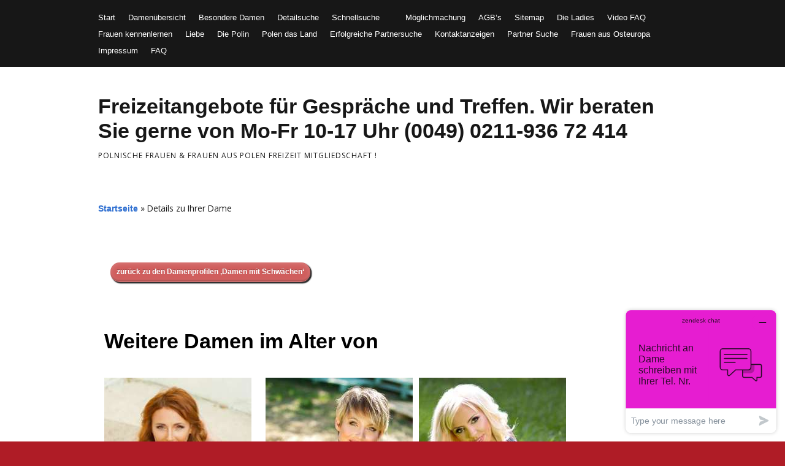

--- FILE ---
content_type: text/html; charset=UTF-8
request_url: https://www.partnervermittlung-polnische-frauen.de/dame/details/?merken=1&dmv=1
body_size: 9224
content:
<!DOCTYPE html>
<!--[if lte IE 9]><html class="no-js IE9 IE" lang="de"><![endif]-->
<!--[if gt IE 9]><!--><html class="no-js" lang="de"><!--<![endif]-->
	<head>
				<meta charset="UTF-8" />
	<meta name='robots' content='index, follow, max-image-preview:large, max-snippet:-1, max-video-preview:-1' />
			<link rel="dns-prefetch" href="//fonts.googleapis.com" />
			<script type="text/javascript">
			/* <![CDATA[ */
			document.documentElement.className = document.documentElement.className.replace(new RegExp('(^|\\s)no-js(\\s|$)'), '$1js$2');
			/* ]]> */
		</script>
	
	<!-- This site is optimized with the Yoast SEO plugin v25.1 - https://yoast.com/wordpress/plugins/seo/ -->
<!-- ?merken=1&dmv=1 -->
		<meta name="page-topic" content="Partnersuche">
		<meta name="description" content="Freizeitangebote für Gespräche und Treffen. Wir beraten Sie gerne von Mo-Fr 10-17 Uhr (0049) 0211-936 72 414; Details zu Ihrer Dame; Anna, Bewertungen Frauen aus Polen, Beziehung, Dating, Deutschland, Ehe, Ehrfahrungen Partnervermittlung Osteuropa, Erfahrungen Partnervermittlung, Erfahrungen polnischer Frauen, Erfahrungsbericht Herz zu verschenken, frauen-kennenlernen, Frauen aus Osteuropa, Gewalt, Kontaktanzeigen, Kontaktbörse, Liebe, Neuanfang, Osteuropa, Osteuropäische Frauen, Partner Suche, PARTNERSUCHE, PARTNERSUCHE partnersuche, PARTNERSUCHE POLEN, Partnervermittlung, Partnervermittlung Osteuropa, polnische Frauen, Respekt, seriöse Partnervermittlung, Single, suche-frauen, suche frau bis 40, Ukrainerinnen, Ukrainische Frauen, " />
		<meta name="keywords" content="Freizeitangebote für Gespräche und Treffen. Wir beraten Sie gerne von Mo-Fr 10-17 Uhr (0049) 0211-936 72 414; Details zu Ihrer Dame; Anna, Bewertungen Frauen aus Polen, Beziehung, Dating, Deutschland, Ehe, Ehrfahrungen Partnervermittlung Osteuropa, Erfahrungen Partnervermittlung, Erfahrungen polnischer Frauen, Erfahrungsbericht Herz zu verschenken, frauen-kennenlernen, Frauen aus Osteuropa, Gewalt, Kontaktanzeigen, Kontaktbörse, Liebe, Neuanfang, Osteuropa, Osteuropäische Frauen, Partner Suche, PARTNERSUCHE, PARTNERSUCHE partnersuche, PARTNERSUCHE POLEN, Partnervermittlung, Partnervermittlung Osteuropa, polnische Frauen, Respekt, seriöse Partnervermittlung, Single, suche-frauen, suche frau bis 40, Ukrainerinnen, Ukrainische Frauen, " />
		<meta property="og:site_name" content="Freizeitangebote für Gespräche und Treffen. Wir beraten Sie gerne von Mo-Fr 10-17 Uhr (0049) 0211-936 72 414" />
		<meta property="og:type" content="website" />
		<meta property="og:title" content="Details zu Ihrer Dame; Freizeitangebote für Gespräche und Treffen. Wir beraten Sie gerne von Mo-Fr 10-17 Uhr (0049) 0211-936 72 414" />
		<meta property="og:description" content="Freizeitangebote für Gespräche und Treffen. Wir beraten Sie gerne von Mo-Fr 10-17 Uhr (0049) 0211-936 72 414; Details zu Ihrer Dame; Anna, Bewertungen Frauen aus Polen, Beziehung, Dating, Deutschland, Ehe, Ehrfahrungen Partnervermittlung Osteuropa, Erfahrungen Partnervermittlung, Erfahrungen polnischer Frauen, Erfahrungsbericht Herz zu verschenken, frauen-kennenlernen, Frauen aus Osteuropa, Gewalt, Kontaktanzeigen, Kontaktbörse, Liebe, Neuanfang, Osteuropa, Osteuropäische Frauen, Partner Suche, PARTNERSUCHE, PARTNERSUCHE partnersuche, PARTNERSUCHE POLEN, Partnervermittlung, Partnervermittlung Osteuropa, polnische Frauen, Respekt, seriöse Partnervermittlung, Single, suche-frauen, suche frau bis 40, Ukrainerinnen, Ukrainische Frauen, " />
		<meta property="og:url" content="https://www.partnervermittlung-polnische-frauen.de/dame/details/" />
		<meta property="og:locale" content="de_DE" /> 
		<meta property="article:published_time" content="2009-10-20T15:02:13+02:00" />
		<meta property="article:modified_time" content="2020-05-20T11:56:08+02:00" />
		
		<script type="application/ld+json">
		{
		  "@context": "http://schema.org",
		  "@type": "ProfessionalService",
		  "name": "Freizeitangebote für Gespräche und Treffen. Wir beraten Sie gerne von Mo-Fr 10-17 Uhr (0049) 0211-936 72 414",
		  "@id": "",
		  "url": "https://www.partnervermittlung-polnische-frauen.de/dame/details/",
		  "telephone": "+49 (0)211 – 936 728 42",		  
		  "address": {
			"@type": "PostalAddress",
			"postalCode": "03-031",
			"addressLocality": "Warsaw",
			"addressRegion": "Wroclaw",
			"addressCountry": "PL"
		  },
		  "openingHoursSpecification": {
			"@type": "OpeningHoursSpecification",
			"dayOfWeek": [
			  "Monday",
			  "Tuesday",
			  "Wednesday",
			  "Thursday",
			  "Friday"
			],
			"opens": "10:00",
			"closes": "17:00"
		  }
		}
		</script>
		<!-- ?merken=1&dmv=1 -->
		<meta name="page-topic" content="Partnersuche">
		<meta name="description" content="Freizeitangebote für Gespräche und Treffen. Wir beraten Sie gerne von Mo-Fr 10-17 Uhr (0049) 0211-936 72 414; Details zu Ihrer Dame; Anna, Bewertungen Frauen aus Polen, Beziehung, Dating, Deutschland, Ehe, Ehrfahrungen Partnervermittlung Osteuropa, Erfahrungen Partnervermittlung, Erfahrungen polnischer Frauen, Erfahrungsbericht Herz zu verschenken, frauen-kennenlernen, Frauen aus Osteuropa, Gewalt, Kontaktanzeigen, Kontaktbörse, Liebe, Neuanfang, Osteuropa, Osteuropäische Frauen, Partner Suche, PARTNERSUCHE, PARTNERSUCHE partnersuche, PARTNERSUCHE POLEN, Partnervermittlung, Partnervermittlung Osteuropa, polnische Frauen, Respekt, seriöse Partnervermittlung, Single, suche-frauen, suche frau bis 40, Ukrainerinnen, Ukrainische Frauen, " />
		<meta name="keywords" content="Freizeitangebote für Gespräche und Treffen. Wir beraten Sie gerne von Mo-Fr 10-17 Uhr (0049) 0211-936 72 414; Details zu Ihrer Dame; Anna, Bewertungen Frauen aus Polen, Beziehung, Dating, Deutschland, Ehe, Ehrfahrungen Partnervermittlung Osteuropa, Erfahrungen Partnervermittlung, Erfahrungen polnischer Frauen, Erfahrungsbericht Herz zu verschenken, frauen-kennenlernen, Frauen aus Osteuropa, Gewalt, Kontaktanzeigen, Kontaktbörse, Liebe, Neuanfang, Osteuropa, Osteuropäische Frauen, Partner Suche, PARTNERSUCHE, PARTNERSUCHE partnersuche, PARTNERSUCHE POLEN, Partnervermittlung, Partnervermittlung Osteuropa, polnische Frauen, Respekt, seriöse Partnervermittlung, Single, suche-frauen, suche frau bis 40, Ukrainerinnen, Ukrainische Frauen, " />
		<meta property="og:site_name" content="Freizeitangebote für Gespräche und Treffen. Wir beraten Sie gerne von Mo-Fr 10-17 Uhr (0049) 0211-936 72 414" />
		<meta property="og:type" content="website" />
		<meta property="og:title" content="Details zu Ihrer Dame; Freizeitangebote für Gespräche und Treffen. Wir beraten Sie gerne von Mo-Fr 10-17 Uhr (0049) 0211-936 72 414" />
		<meta property="og:description" content="Freizeitangebote für Gespräche und Treffen. Wir beraten Sie gerne von Mo-Fr 10-17 Uhr (0049) 0211-936 72 414; Details zu Ihrer Dame; Anna, Bewertungen Frauen aus Polen, Beziehung, Dating, Deutschland, Ehe, Ehrfahrungen Partnervermittlung Osteuropa, Erfahrungen Partnervermittlung, Erfahrungen polnischer Frauen, Erfahrungsbericht Herz zu verschenken, frauen-kennenlernen, Frauen aus Osteuropa, Gewalt, Kontaktanzeigen, Kontaktbörse, Liebe, Neuanfang, Osteuropa, Osteuropäische Frauen, Partner Suche, PARTNERSUCHE, PARTNERSUCHE partnersuche, PARTNERSUCHE POLEN, Partnervermittlung, Partnervermittlung Osteuropa, polnische Frauen, Respekt, seriöse Partnervermittlung, Single, suche-frauen, suche frau bis 40, Ukrainerinnen, Ukrainische Frauen, " />
		<meta property="og:url" content="https://www.partnervermittlung-polnische-frauen.de/dame/details/" />
		<meta property="og:locale" content="de_DE" /> 
		<meta property="article:published_time" content="2009-10-20T15:02:13+02:00" />
		<meta property="article:modified_time" content="2020-05-20T11:56:08+02:00" />
		
		<script type="application/ld+json">
		{
		  "@context": "http://schema.org",
		  "@type": "ProfessionalService",
		  "name": "Freizeitangebote für Gespräche und Treffen. Wir beraten Sie gerne von Mo-Fr 10-17 Uhr (0049) 0211-936 72 414",
		  "@id": "",
		  "url": "https://www.partnervermittlung-polnische-frauen.de/dame/details/",
		  "telephone": "+49 (0)211 – 936 728 42",		  
		  "address": {
			"@type": "PostalAddress",
			"postalCode": "03-031",
			"addressLocality": "Warsaw",
			"addressRegion": "Wroclaw",
			"addressCountry": "PL"
		  },
		  "openingHoursSpecification": {
			"@type": "OpeningHoursSpecification",
			"dayOfWeek": [
			  "Monday",
			  "Tuesday",
			  "Wednesday",
			  "Thursday",
			  "Friday"
			],
			"opens": "10:00",
			"closes": "17:00"
		  }
		}
		</script>
			<title>Details zu Ihrer Dame - Freizeitangebote für Gespräche und Treffen. Wir beraten Sie gerne von Mo-Fr 10-17 Uhr (0049) 0211-936 72 414</title>
	<link rel="canonical" href="https://www.partnervermittlung-polnische-frauen.de/dame/details/" />
	<meta property="og:locale" content="de_DE" />
	<meta property="og:type" content="article" />
	<meta property="og:title" content="Details zu Ihrer Dame - Freizeitangebote für Gespräche und Treffen. Wir beraten Sie gerne von Mo-Fr 10-17 Uhr (0049) 0211-936 72 414" />
	<meta property="og:description" content="zurück zu den Damenprofilen &#8218;Damen mit Schwächen&#8216; Weitere Damen im Alter von Oliwia Ort: Neumarkt (Schlesien) &nbsp; Arbeit &#038; Beruf: Ich bin zurzeit arbeitslos u&#8230;&nbsp; Alter:&nbsp;35 Jahre &nbsp; Irina &#8211; Dominika Ort: Dombrowa (Schlesien)&nbsp; Arbeit &#038; Beruf: Ich bin Verkäuferin in einem&#8230;&nbsp; Alter:&nbsp;51 Jahre &nbsp; Kasia &#8211; Xania Ort: VIP Agentur Magnolia &#8211; Wrocl&#8230;&nbsp; Arbeit &hellip;" />
	<meta property="og:url" content="https://www.partnervermittlung-polnische-frauen.de/dame/details/" />
	<meta property="og:site_name" content="Freizeitangebote für Gespräche und Treffen. Wir beraten Sie gerne von Mo-Fr 10-17 Uhr (0049) 0211-936 72 414" />
	<meta property="article:published_time" content="2009-10-20T13:02:13+00:00" />
	<meta property="article:modified_time" content="2020-05-20T09:56:08+00:00" />
	<meta name="author" content="Eva" />
	<meta name="twitter:card" content="summary_large_image" />
	<meta name="twitter:label1" content="Verfasst von" />
	<meta name="twitter:data1" content="Eva" />
	<!-- / Yoast SEO plugin. -->


<link rel="alternate" type="application/rss+xml" title="Freizeitangebote für Gespräche und Treffen. Wir beraten Sie gerne von Mo-Fr 10-17 Uhr (0049) 0211-936 72 414 &raquo; Feed" href="https://www.partnervermittlung-polnische-frauen.de/feed/" />
<link rel="alternate" type="application/rss+xml" title="Freizeitangebote für Gespräche und Treffen. Wir beraten Sie gerne von Mo-Fr 10-17 Uhr (0049) 0211-936 72 414 &raquo; Kommentar-Feed" href="https://www.partnervermittlung-polnische-frauen.de/comments/feed/" />
<link rel="alternate" title="oEmbed (JSON)" type="application/json+oembed" href="https://www.partnervermittlung-polnische-frauen.de/wp-json/oembed/1.0/embed?url=https%3A%2F%2Fwww.partnervermittlung-polnische-frauen.de%2Fdame%2Fdetails%2F" />
<link rel="alternate" title="oEmbed (XML)" type="text/xml+oembed" href="https://www.partnervermittlung-polnische-frauen.de/wp-json/oembed/1.0/embed?url=https%3A%2F%2Fwww.partnervermittlung-polnische-frauen.de%2Fdame%2Fdetails%2F&#038;format=xml" />
<style id='wp-img-auto-sizes-contain-inline-css' type='text/css'>
img:is([sizes=auto i],[sizes^="auto," i]){contain-intrinsic-size:3000px 1500px}
/*# sourceURL=wp-img-auto-sizes-contain-inline-css */
</style>
<style id='wp-emoji-styles-inline-css' type='text/css'>

	img.wp-smiley, img.emoji {
		display: inline !important;
		border: none !important;
		box-shadow: none !important;
		height: 1em !important;
		width: 1em !important;
		margin: 0 0.07em !important;
		vertical-align: -0.1em !important;
		background: none !important;
		padding: 0 !important;
	}
/*# sourceURL=wp-emoji-styles-inline-css */
</style>
<link rel='stylesheet' id='make-google-font-css' href='https://www.partnervermittlung-polnische-frauen.de/wp-content/uploads/fonts/32b0dc5ec1583eee9d3139b0c527a49e/font.css?v=1666943475' type='text/css' media='all' />
<link rel='stylesheet' id='font-awesome-css' href='https://www.partnervermittlung-polnische-frauen.de/wp-content/themes/make/css/libs/font-awesome/css/font-awesome.min.css?ver=5.15.2' type='text/css' media='all' />
<link rel='stylesheet' id='make-main-css' href='https://www.partnervermittlung-polnische-frauen.de/wp-content/themes/make/style.css?ver=1.10.9' type='text/css' media='all' />
<link rel='stylesheet' id='make-print-css' href='https://www.partnervermittlung-polnische-frauen.de/wp-content/themes/make/css/print.css?ver=1.10.9' type='text/css' media='print' />
<!--n2css--><!--n2js--><script type="text/javascript" src="https://www.partnervermittlung-polnische-frauen.de/wp-content/plugins/jquery-manager/assets/js/jquery-3.5.1.min.js" id="jquery-core-js"></script>
<script type="text/javascript" src="https://www.partnervermittlung-polnische-frauen.de/wp-content/plugins/jquery-manager/assets/js/jquery-migrate-3.3.0.min.js" id="jquery-migrate-js"></script>
<link rel="https://api.w.org/" href="https://www.partnervermittlung-polnische-frauen.de/wp-json/" /><link rel="alternate" title="JSON" type="application/json" href="https://www.partnervermittlung-polnische-frauen.de/wp-json/wp/v2/posts/90" /><link rel="EditURI" type="application/rsd+xml" title="RSD" href="https://www.partnervermittlung-polnische-frauen.de/xmlrpc.php?rsd" />
<meta name="generator" content="WordPress 6.9" />
<link rel='shortlink' href='https://www.partnervermittlung-polnische-frauen.de/?p=90' />


<!-- This site is optimized with the Schema plugin v1.7.9.6 - https://schema.press -->
<script type="application/ld+json">[{"@context":"http:\/\/schema.org\/","@type":"WPHeader","url":"https:\/\/www.partnervermittlung-polnische-frauen.de\/dame\/details\/","headline":"Details zu Ihrer Dame","description":""},{"@context":"http:\/\/schema.org\/","@type":"WPFooter","url":"https:\/\/www.partnervermittlung-polnische-frauen.de\/dame\/details\/","headline":"Details zu Ihrer Dame","description":"","copyrightYear":"2009"}]</script>



<!-- This site is optimized with the Schema plugin v1.7.9.6 - https://schema.press -->
<script type="application/ld+json">{"@context":"https:\/\/schema.org\/","@type":"BlogPosting","mainEntityOfPage":{"@type":"WebPage","@id":"https:\/\/www.partnervermittlung-polnische-frauen.de\/dame\/details\/"},"url":"https:\/\/www.partnervermittlung-polnische-frauen.de\/dame\/details\/","headline":"Details zu Ihrer Dame","datePublished":"2009-10-20T15:02:13+02:00","dateModified":"2020-05-20T11:56:08+02:00","publisher":{"@type":"Organization","@id":"https:\/\/www.partnervermittlung-polnische-frauen.de\/#organization","name":"Agentur Ost West","logo":{"@type":"ImageObject","url":"","width":600,"height":60}},"articleSection":"Includes für die Damen","author":{"@type":"Person","name":"Eva","url":"https:\/\/www.partnervermittlung-polnische-frauen.de\/author\/eva\/","image":{"@type":"ImageObject","url":"https:\/\/secure.gravatar.com\/avatar\/8f785f75ee722ebe32e2adb6fd91db6c354f47c46b0c642d4ccf234cdab2f672?s=96&d=mm&r=g","height":96,"width":96}}}</script>

<!-- Analytics by WP Statistics - https://wp-statistics.com -->
		<meta name="viewport" content="width=device-width, initial-scale=1" />
	<style type="text/css" id="custom-background-css">
body.custom-background { background-color: #af1c26; }
</style>
		</head>

	<body class="wp-singular post-template-default single single-post postid-90 single-format-standard custom-background wp-theme-make view-post full-width no-sidebar">
				<div id="site-wrapper" class="site-wrapper">
			<a class="skip-link screen-reader-text" href="#site-content">Zum Inhalt springen</a>

			
<header id="site-header" class="site-header header-layout-1" role="banner">
		<div class="header-bar">
		<div class="container">
									
			
    <nav class="header-navigation" role="navigation">
                <div class="header-bar-menu desktop-menu"><ul id="menu-hauptmenue" class="menu"><li id="menu-item-677" class="menu-item menu-item-type-post_type menu-item-object-page menu-item-home menu-item-677"><a href="https://www.partnervermittlung-polnische-frauen.de/">Start</a></li>
<li id="menu-item-870" class="menu-item menu-item-type-post_type menu-item-object-page menu-item-870"><a href="https://www.partnervermittlung-polnische-frauen.de/galerie/">Damenübersicht</a></li>
<li id="menu-item-667" class="menu-item menu-item-type-post_type menu-item-object-page menu-item-667"><a href="https://www.partnervermittlung-polnische-frauen.de/galerie-dmv/">Besondere Damen</a></li>
<li id="menu-item-676" class="menu-item menu-item-type-post_type menu-item-object-page menu-item-676"><a href="https://www.partnervermittlung-polnische-frauen.de/detailsuche/">Detailsuche</a></li>
<li id="menu-item-681" class="menu-item menu-item-type-post_type menu-item-object-page menu-item-681"><a href="https://www.partnervermittlung-polnische-frauen.de/schnellsuche/">Schnellsuche</a></li>
<li id="menu-item-687" class="menu-item menu-item-type-post_type menu-item-object-page menu-item-687"><a href="https://www.partnervermittlung-polnische-frauen.de/kundenlogin/">Breslau/Wroclaw-Besucher</a></li>
<li id="menu-item-668" class="menu-item menu-item-type-post_type menu-item-object-page menu-item-668"><a href="https://www.partnervermittlung-polnische-frauen.de/preise/">Möglichmachung</a></li>
<li id="menu-item-678" class="menu-item menu-item-type-post_type menu-item-object-page menu-item-678"><a href="https://www.partnervermittlung-polnische-frauen.de/datenschutzerklarung/">AGB&#8217;s</a></li>
<li id="menu-item-671" class="menu-item menu-item-type-post_type menu-item-object-page menu-item-671"><a href="https://www.partnervermittlung-polnische-frauen.de/sitemap/">Sitemap</a></li>
<li id="menu-item-672" class="menu-item menu-item-type-post_type menu-item-object-page menu-item-672"><a href="https://www.partnervermittlung-polnische-frauen.de/die-ladies/">Die Ladies</a></li>
<li id="menu-item-673" class="menu-item menu-item-type-post_type menu-item-object-page menu-item-673"><a href="https://www.partnervermittlung-polnische-frauen.de/video/">Video FAQ</a></li>
<li id="menu-item-809" class="menu-item menu-item-type-post_type menu-item-object-post menu-item-809"><a href="https://www.partnervermittlung-polnische-frauen.de/dame/frauen-kennenlernen/">Frauen kennenlernen</a></li>
<li id="menu-item-674" class="menu-item menu-item-type-post_type menu-item-object-page menu-item-674"><a href="https://www.partnervermittlung-polnische-frauen.de/liebe/">Liebe</a></li>
<li id="menu-item-675" class="menu-item menu-item-type-post_type menu-item-object-page menu-item-675"><a href="https://www.partnervermittlung-polnische-frauen.de/die-polin/">Die Polin</a></li>
<li id="menu-item-679" class="menu-item menu-item-type-post_type menu-item-object-page menu-item-679"><a href="https://www.partnervermittlung-polnische-frauen.de/polen-das-land/">Polen das Land</a></li>
<li id="menu-item-680" class="menu-item menu-item-type-post_type menu-item-object-page menu-item-680"><a href="https://www.partnervermittlung-polnische-frauen.de/erfolg/">Erfolgreiche Partnersuche</a></li>
<li id="menu-item-670" class="menu-item menu-item-type-post_type menu-item-object-page menu-item-670"><a href="https://www.partnervermittlung-polnische-frauen.de/kontaktanzeigen/">Kontaktanzeigen</a></li>
<li id="menu-item-691" class="menu-item menu-item-type-taxonomy menu-item-object-category menu-item-691"><a href="https://www.partnervermittlung-polnische-frauen.de/category/partner-suche/">Partner Suche</a></li>
<li id="menu-item-715" class="menu-item menu-item-type-taxonomy menu-item-object-category menu-item-715"><a href="https://www.partnervermittlung-polnische-frauen.de/category/frauen-aus-osteuropa/">Frauen aus Osteuropa</a></li>
<li id="menu-item-720" class="menu-item menu-item-type-post_type menu-item-object-page menu-item-720"><a href="https://www.partnervermittlung-polnische-frauen.de/impressum/">Impressum</a></li>
<li id="menu-item-888" class="menu-item menu-item-type-post_type menu-item-object-post menu-item-888"><a href="https://www.partnervermittlung-polnische-frauen.de/dame/faq/">FAQ</a></li>
</ul></div>    </nav>
		</div>
	</div>
		<div class="site-header-main">
		<div class="container">
			<div class="site-branding">
												<h1 class="site-title">
					<a href="https://www.partnervermittlung-polnische-frauen.de/" rel="home">Freizeitangebote für Gespräche und Treffen. Wir beraten Sie gerne von Mo-Fr 10-17 Uhr (0049) 0211-936 72 414</a>
				</h1>
												<span class="site-description">
					polnische Frauen &amp; Frauen aus Polen Freizeit Mitgliedschaft !				</span>
							</div>

			
<nav id="site-navigation" class="site-navigation" role="navigation">
			<button class="menu-toggle">Menü</button>
		</nav>		</div>
	</div>
</header>
			<div id="site-content" class="site-content">
				<div class="container">

<main id="site-main" class="site-main" role="main">

			
<article id="post-90" class="post-90 post type-post status-publish format-standard hentry category-dame has-author-avatar">
		<header class="entry-header">
		<p class="yoast-seo-breadcrumb"><span><span><a href="https://www.partnervermittlung-polnische-frauen.de/">Startseite</a></span> » <span class="breadcrumb_last" aria-current="page">Details zu Ihrer Dame</span></span></p><div class="entry-meta">

<time class="entry-date published" datetime="2009-10-20T15:02:13+02:00">20. Oktober 2009</time>
</div>


<h1 class="entry-title">
			Details zu Ihrer Dame	</h1>
<div class="entry-meta">
</div>	</header>
	
	<div class="entry-content">
				<p><div id="pv_detailsdame">
	<!-- Damendetails -->
	<!-- Google PageAd -->
<script async src="https://pagead2.googlesyndication.com/pagead/js/adsbygoogle.js?client=ca-pub-1561052651476450" crossorigin="anonymous"></script>

<!-- Partnervermittlungs-Include -->
<a name="pv"></a>
<div id="pv-content" class="partnervermittlung-polnische-frauen">
	<!--<style type="text/css" media="all">/* <![CDATA[ */ @import url("/pv-content/css/pv-content.css?1768830409");/* ]]&gt; */</style>-->
	<link rel="stylesheet" type="text/css" href="/pv-content/css/pv-content.css?1768830409" media="screen" />
	<link rel="stylesheet" type="text/css" href="/pv-content/css/pv-print.css" media="print" />
	<link rel="stylesheet" type="text/css" href="/pv-content/css/minikalender.css" media="screen" />
	<link rel="stylesheet" type="text/css" href="/pv-content/js/jquery.fancybox.css" media="screen" />
		<style type="text/css" media="all">
		div#pv-content h1, div#pv-content h2, div#pv-content h3 {
		color:#000000;
	}
			div#pv-content td, div#pv-content p, div#pv-content h3.ichbin, div#pv-content fieldset {
		color:#000000;
	}
			div#pv-content b, div#pv-content strong, div#pv-content fieldset label.pflicht {
		color:#d36767;
	}
			div#pv-content a {
		color:#d05f5e;
	}
		</style>
	<a href="/galerie-dmv/?seite=&#038;geb=" title="zurück zu den Damenprofilen 'Damen mit Schwächen'" class='button green criss-cross'>zurück zu den Damenprofilen &#8218;Damen mit Schwächen&#8216;</a>	<br>
	<h2></h2>
			<!-- Damendetails Ende -->

		<!-- Weitere Damen -->
		
					<br>
					<h2>Weitere Damen im Alter von </h2>

					
<div id="damenliste">
<script>

    var pau01;
	var tidi;
	
    function pauset()
    {
        var date = new Date();
        
        return;
    }


	function loopgallery (gla,bild,bild0,bild1,bild2,bild3,bild4,bild5,bild6,bild7,bild8,bild9, switcht) {
		
		clearTimeout(pau01);
		
		switchta = 500;
		
		if (bild !== bild0) {pau01=setTimeout(function() {document.getElementById(gla).style.backgroundImage = "url(" + bild0 + ")"; }, switcht);
			switcht = switcht + switchta;}
		if (bild !== bild1) { pau01=setTimeout(function() {document.getElementById(gla).style.backgroundImage = "url(" + bild1 + ")"; }, switcht);
			switcht = switcht + switchta;}
		if (bild !== bild2) { pau01=setTimeout(function() {document.getElementById(gla).style.backgroundImage = "url(" + bild2 + ")"; }, switcht);
			switcht = switcht + switchta;}
		if (bild !== bild3) { pau01=setTimeout(function() {document.getElementById(gla).style.backgroundImage = "url(" + bild3 + ")"; }, switcht);
			switcht = switcht + switchta;}
		if (bild !== bild4) { pau01=setTimeout(function() {document.getElementById(gla).style.backgroundImage = "url(" + bild4 + ")"; }, switcht);
			switcht = switcht + switchta;}
		if (bild !== bild5) { pau01=setTimeout(function() {document.getElementById(gla).style.backgroundImage = "url(" + bild5 + ")"; }, switcht);
			switcht = switcht + switchta;}
		if (bild !== bild6) { pau01=setTimeout(function() {document.getElementById(gla).style.backgroundImage = "url(" + bild6 + ")"; }, switcht);
			switcht = switcht + switchta;}
		if (bild !== bild7) { pau01=setTimeout(function() {document.getElementById(gla).style.backgroundImage = "url(" + bild7 + ")"; }, switcht);
			switcht = switcht + switchta;}
		if (bild !== bild8) { pau01=setTimeout(function() {document.getElementById(gla).style.backgroundImage = "url(" + bild8 + ")"; }, switcht);
			switcht = switcht + switchta;}
		if (bild !== bild9) { pau01=setTimeout(function() {document.getElementById(gla).style.backgroundImage = "url(" + bild9 + ")"; }, switcht);
			switcht = switcht + switchta;}
		if (bild === bild) { pau01=setTimeout(function() {document.getElementById(gla).style.backgroundImage = "url(" + bild + ")"; }, switcht);
			switcht = switcht + switchta;}

		clearTimeout(pau01);
		return switcht;
	
	
	}

    function mygallery (gla,bild,bild0,bild1,bild2,bild3,bild4,bild5,bild6,bild7,bild8,bild9) {
		
		bild01 = new Image();
		bild01.src = bild1;
		bild02 = new Image();
		bild02.src = bild2;
		bild03 = new Image();
		bild03.src = bild3;
		bild04 = new Image();
		bild04.src = bild4;
		bild05 = new Image();
		bild05.src = bild5;
		bild06 = new Image();
		bild06.src = bild6;
		bild07 = new Image();
		bild07.src = bild7;
		bild08 = new Image();
		bild08.src = bild8;
		bild09 = new Image();
		bild09.src = bild9;
		bild00 = new Image();
		bild00.src = bild0;
		var switcht = 500;
		var switcht = loopgallery (gla,bild,bild0,bild1,bild2,bild3,bild4,bild5,bild6,bild7,bild8,bild9,switcht);

		/*var tidi = setInterval(function() {loopgallery (gla,bild,bild0,bild1,bild2,bild3,bild4,bild5,bild6,bild7,bild8,bild9);},5000);				var switcht = loopgallery (gla,bild,bild0,bild1,bild2,bild3,bild4,bild5,bild6,bild7,bild8,bild9,switcht);
		loopgallery (gla,bild,bild0,bild1,bild2,bild3,bild4,bild5,bild6,bild7,bild8,bild9,switcht);*/

		
     return;
    }
    
</script>
<div class='damencontainer'>
		<table border='0' cellspacing='2' cellpadding='0' class='dameinfo'>
		<tbody>
		<tr>
				<td align='center'><a href='https://www.partnervermittlung-polnische-frauen.de/dame/details/14688?dmv=1&#038;hn=0&#038;seite=&#038;geb=' title='Grázyna (39) aus 20 Gehminuten von Oppeln ent... auf www.partnervermittlung-polnische-frauen.de (Kenn-Nr.: d00554)'><div class="damepic" id="gla0" style="width: 240px; height: 320px; background-image: url(/pv-content/images_damen/resize/thumbs/14688-0.jpg); background-size: cover; background-color: white; background-position: 50% 0%;">

					</div></a></td>
				</tr>
		<tr>
		<td height='40' class='tdname'><a href='https://www.partnervermittlung-polnische-frauen.de/dame/details/14688?dmv=1&#038;hn=0&#038;seite=&#038;geb='>Grázyna</a></td>
		</tr>
		<tr>
		<td nowrap><strong>Ort:</strong></td>
		</tr>
		<tr>
		<td>20 Gehminuten von Oppeln ent&#8230;&nbsp;</td>
		</tr>		
		<tr>
		<td nowrap><strong>Arbeit &#038; Beruf:</strong></td>
		</tr>
		<tr>
		<td>Gastronomie&#8212;

Ich arbeit&#8230;&nbsp;</td>
		</tr>
		<tr>
		<td nowrap><strong>Alter:</strong>&nbsp;39 Jahre</td>
		</tr>
				<tr>
				<td>&nbsp;</td>
				</tr>
		</tbody>
		</table></div>
		<div class='damencontainer'>
		<table border='0' cellspacing='2' cellpadding='0' class='dameinfo'>
		<tbody>
		<tr>
				<td align='center'><a href='https://www.partnervermittlung-polnische-frauen.de/dame/details/15225?dmv=1&#038;hn=0&#038;seite=&#038;geb=' title='Zuzanna (42) aus 10 Min von Glogow  (Glogau) auf www.partnervermittlung-polnische-frauen.de (Kenn-Nr.: d00787)'><div class="damepic" id="gla1" style="width: 240px; height: 320px; background-image: url(/pv-content/images_damen/resize/thumbs/15225-0.jpg); background-size: cover; background-color: white; background-position: 50% 0%;">

					</div></a></td>
				</tr>
		<tr>
		<td height='40' class='tdname'><a href='https://www.partnervermittlung-polnische-frauen.de/dame/details/15225?dmv=1&#038;hn=0&#038;seite=&#038;geb='>Zuzanna</a></td>
		</tr>
		<tr>
		<td nowrap><strong>Ort:</strong></td>
		</tr>
		<tr>
		<td>10 Min von Glogow  (Glogau)&nbsp;</td>
		</tr>		
		<tr>
		<td nowrap><strong>Arbeit &#038; Beruf:</strong></td>
		</tr>
		<tr>
		<td>Als Sachbearbeiterin beim St&#8230;&nbsp;</td>
		</tr>
		<tr>
		<td nowrap><strong>Alter:</strong>&nbsp;42 Jahre</td>
		</tr>
				<tr>
				<td>&nbsp;</td>
				</tr>
		</tbody>
		</table></div>
		<div class='damencontainer'>
		<table border='0' cellspacing='2' cellpadding='0' class='dameinfo'>
		<tbody>
		<tr>
				<td align='center'><a href='https://www.partnervermittlung-polnische-frauen.de/dame/details/14949?dmv=1&#038;hn=0&#038;seite=&#038;geb=' title='Vanessa (38) aus Poznan (Posen) auf www.partnervermittlung-polnische-frauen.de (Kenn-Nr.: d00738)'><div class="damepic" id="gla2" style="width: 240px; height: 320px; background-image: url(/pv-content/images_damen/resize/thumbs/14949-0.jpg); background-size: cover; background-color: white; background-position: 50% 0%;">

					</div></a></td>
				</tr>
		<tr>
		<td height='40' class='tdname'><a href='https://www.partnervermittlung-polnische-frauen.de/dame/details/14949?dmv=1&#038;hn=0&#038;seite=&#038;geb='>Vanessa</a></td>
		</tr>
		<tr>
		<td nowrap><strong>Ort:</strong></td>
		</tr>
		<tr>
		<td>Poznan (Posen)&nbsp;</td>
		</tr>		
		<tr>
		<td nowrap><strong>Arbeit &#038; Beruf:</strong></td>
		</tr>
		<tr>
		<td>Ich bin Angestellte in einem&#8230;&nbsp;</td>
		</tr>
		<tr>
		<td nowrap><strong>Alter:</strong>&nbsp;38 Jahre</td>
		</tr>
				<tr>
				<td>&nbsp;</td>
				</tr>
		</tbody>
		</table></div>
		<div class='damencontainer'>
		<table border='0' cellspacing='2' cellpadding='0' class='dameinfo'>
		<tbody>
		<tr>
				<td align='center'><a href='https://www.partnervermittlung-polnische-frauen.de/dame/details/15566?dmv=1&#038;hn=0&#038;seite=&#038;geb=' title='Anna - Maria (39) aus Stadtrand von Breslau auf www.partnervermittlung-polnische-frauen.de (Kenn-Nr.: d00862)'><div class="damepic" id="gla3" style="width: 240px; height: 320px; background-image: url(/pv-content/images_damen/resize/thumbs/15566-0.jpg); background-size: cover; background-color: white; background-position: 50% 0%;">

					</div></a></td>
				</tr>
		<tr>
		<td height='40' class='tdname'><a href='https://www.partnervermittlung-polnische-frauen.de/dame/details/15566?dmv=1&#038;hn=0&#038;seite=&#038;geb='>Anna &#8211; Maria</a></td>
		</tr>
		<tr>
		<td nowrap><strong>Ort:</strong></td>
		</tr>
		<tr>
		<td>Stadtrand von Breslau&nbsp;</td>
		</tr>		
		<tr>
		<td nowrap><strong>Arbeit &#038; Beruf:</strong></td>
		</tr>
		<tr>
		<td>Ich arbeite zurzeit in Deuts&#8230;&nbsp;</td>
		</tr>
		<tr>
		<td nowrap><strong>Alter:</strong>&nbsp;39 Jahre</td>
		</tr>
				<tr>
				<td>&nbsp;</td>
				</tr>
		</tbody>
		</table></div>
		<div class='damencontainer'>
		<table border='0' cellspacing='2' cellpadding='0' class='dameinfo'>
		<tbody>
		<tr>
				<td align='center'><a href='https://www.partnervermittlung-polnische-frauen.de/dame/details/2479?dmv=1&#038;hn=0&#038;seite=&#038;geb=' title='Irena (52) aus Poznan auf www.partnervermittlung-polnische-frauen.de (Kenn-Nr.: d00216)'><div class="damepic" id="gla4" style="width: 240px; height: 320px; background-image: url(/pv-content/images_damen/resize/thumbs/2479-0.jpg); background-size: cover; background-color: white; background-position: 50% 0%;">

					</div></a></td>
				</tr>
		<tr>
		<td height='40' class='tdname'><a href='https://www.partnervermittlung-polnische-frauen.de/dame/details/2479?dmv=1&#038;hn=0&#038;seite=&#038;geb='>Irena</a></td>
		</tr>
		<tr>
		<td nowrap><strong>Ort:</strong></td>
		</tr>
		<tr>
		<td>Poznan&nbsp;</td>
		</tr>		
		<tr>
		<td nowrap><strong>Arbeit &#038; Beruf:</strong></td>
		</tr>
		<tr>
		<td>Ich bin arbeitssuchend, habe&#8230;&nbsp;</td>
		</tr>
		<tr>
		<td nowrap><strong>Alter:</strong>&nbsp;52 Jahre</td>
		</tr>
				<tr>
				<td>&nbsp;</td>
				</tr>
		</tbody>
		</table></div>
		<div class='damencontainer'>
		<table border='0' cellspacing='2' cellpadding='0' class='dameinfo'>
		<tbody>
		<tr>
				<td align='center'><a href='https://www.partnervermittlung-polnische-frauen.de/dame/details/14642?dmv=1&#038;hn=0&#038;seite=&#038;geb=' title='Julia (38) aus Krakau auf www.partnervermittlung-polnische-frauen.de (Kenn-Nr.: d00508)'><div class="damepic" id="gla5" style="width: 240px; height: 320px; background-image: url(/pv-content/images_damen/resize/thumbs/14642-0.jpg); background-size: cover; background-color: white; background-position: 50% 0%;">

					</div></a></td>
				</tr>
		<tr>
		<td height='40' class='tdname'><a href='https://www.partnervermittlung-polnische-frauen.de/dame/details/14642?dmv=1&#038;hn=0&#038;seite=&#038;geb='>Julia</a></td>
		</tr>
		<tr>
		<td nowrap><strong>Ort:</strong></td>
		</tr>
		<tr>
		<td>Krakau&nbsp;</td>
		</tr>		
		<tr>
		<td nowrap><strong>Arbeit &#038; Beruf:</strong></td>
		</tr>
		<tr>
		<td>Ich bin Dekorateurin in eine&#8230;&nbsp;</td>
		</tr>
		<tr>
		<td nowrap><strong>Alter:</strong>&nbsp;38 Jahre</td>
		</tr>
				<tr>
				<td>&nbsp;</td>
				</tr>
		</tbody>
		</table></div>
		<div class='damencontainer'>
		<table border='0' cellspacing='2' cellpadding='0' class='dameinfo'>
		<tbody>
		<tr>
				<td align='center'><a href='https://www.partnervermittlung-polnische-frauen.de/dame/details/15241?dmv=1&#038;hn=0&#038;seite=&#038;geb=' title='Evelyn (36) aus bei Köslin (Westpommern) auf www.partnervermittlung-polnische-frauen.de (Kenn-Nr.: d00786)'><div class="damepic" id="gla6" style="width: 240px; height: 320px; background-image: url(/pv-content/images_damen/resize/thumbs/15241-0.jpg); background-size: cover; background-color: white; background-position: 50% 0%;">

					</div></a></td>
				</tr>
		<tr>
		<td height='40' class='tdname'><a href='https://www.partnervermittlung-polnische-frauen.de/dame/details/15241?dmv=1&#038;hn=0&#038;seite=&#038;geb='>Evelyn</a></td>
		</tr>
		<tr>
		<td nowrap><strong>Ort:</strong></td>
		</tr>
		<tr>
		<td>bei Köslin (Westpommern)&nbsp;</td>
		</tr>		
		<tr>
		<td nowrap><strong>Arbeit &#038; Beruf:</strong></td>
		</tr>
		<tr>
		<td>Habe im Einzelhandel Kauffra&#8230;&nbsp;</td>
		</tr>
		<tr>
		<td nowrap><strong>Alter:</strong>&nbsp;36 Jahre</td>
		</tr>
				<tr>
				<td>&nbsp;</td>
				</tr>
		</tbody>
		</table></div>
		<div class='damencontainer'>
		<table border='0' cellspacing='2' cellpadding='0' class='dameinfo'>
		<tbody>
		<tr>
				<td align='center'><a href='https://www.partnervermittlung-polnische-frauen.de/dame/details/14922?dmv=1&#038;hn=0&#038;seite=&#038;geb=' title='Aga (44) aus Breslau auf www.partnervermittlung-polnische-frauen.de (Kenn-Nr.: d00903)'><div class="damepic" id="gla7" style="width: 240px; height: 320px; background-image: url(/pv-content/images_damen/resize/thumbs/14922-0.jpg); background-size: cover; background-color: white; background-position: 50% 0%;">

					</div></a></td>
				</tr>
		<tr>
		<td height='40' class='tdname'><a href='https://www.partnervermittlung-polnische-frauen.de/dame/details/14922?dmv=1&#038;hn=0&#038;seite=&#038;geb='>Aga</a></td>
		</tr>
		<tr>
		<td nowrap><strong>Ort:</strong></td>
		</tr>
		<tr>
		<td>Breslau&nbsp;</td>
		</tr>		
		<tr>
		<td nowrap><strong>Arbeit &#038; Beruf:</strong></td>
		</tr>
		<tr>
		<td>Ich habe Schneiderin und Näh&#8230;&nbsp;</td>
		</tr>
		<tr>
		<td nowrap><strong>Alter:</strong>&nbsp;44 Jahre</td>
		</tr>
				<tr>
				<td>&nbsp;</td>
				</tr>
		</tbody>
		</table></div>
		<div class='damencontainer'>
		<table border='0' cellspacing='2' cellpadding='0' class='dameinfo'>
		<tbody>
		<tr>
				<td align='center'><a href='https://www.partnervermittlung-polnische-frauen.de/dame/details/14643?dmv=1&#038;hn=0&#038;seite=&#038;geb=' title='Milena (35) aus Krakau auf www.partnervermittlung-polnische-frauen.de (Kenn-Nr.: d00509)'><div class="damepic" id="gla8" style="width: 240px; height: 320px; background-image: url(/pv-content/images_damen/resize/thumbs/14643-0.jpg); background-size: cover; background-color: white; background-position: 50% 0%;">

					</div></a></td>
				</tr>
		<tr>
		<td height='40' class='tdname'><a href='https://www.partnervermittlung-polnische-frauen.de/dame/details/14643?dmv=1&#038;hn=0&#038;seite=&#038;geb='>Milena</a></td>
		</tr>
		<tr>
		<td nowrap><strong>Ort:</strong></td>
		</tr>
		<tr>
		<td>Krakau&nbsp;</td>
		</tr>		
		<tr>
		<td nowrap><strong>Arbeit &#038; Beruf:</strong></td>
		</tr>
		<tr>
		<td>Leider habe ich zurzeit kein&#8230;&nbsp;</td>
		</tr>
		<tr>
		<td nowrap><strong>Alter:</strong>&nbsp;35 Jahre</td>
		</tr>
				<tr>
				<td>&nbsp;</td>
				</tr>
		</tbody>
		</table></div>
		<div class='damencontainer'>
		<table border='0' cellspacing='2' cellpadding='0' class='dameinfo'>
		<tbody>
		<tr>
				<td align='center'><a href='https://www.partnervermittlung-polnische-frauen.de/dame/details/15421?dmv=1&#038;hn=0&#038;seite=&#038;geb=' title='Kora - Beata (42) aus Danzig auf www.partnervermittlung-polnische-frauen.de (Kenn-Nr.: d00829)'><div class="damepic" id="gla9" style="width: 240px; height: 320px; background-image: url(/pv-content/images_damen/resize/thumbs/15421-0.jpg); background-size: cover; background-color: white; background-position: 50% 0%;">

					</div></a></td>
				</tr>
		<tr>
		<td height='40' class='tdname'><a href='https://www.partnervermittlung-polnische-frauen.de/dame/details/15421?dmv=1&#038;hn=0&#038;seite=&#038;geb='>Kora &#8211; Beata</a></td>
		</tr>
		<tr>
		<td nowrap><strong>Ort:</strong></td>
		</tr>
		<tr>
		<td>Danzig&nbsp;</td>
		</tr>		
		<tr>
		<td nowrap><strong>Arbeit &#038; Beruf:</strong></td>
		</tr>
		<tr>
		<td>Ich arbeite in einem Modehau&#8230;&nbsp;</td>
		</tr>
		<tr>
		<td nowrap><strong>Alter:</strong>&nbsp;42 Jahre</td>
		</tr>
				<tr>
				<td>&nbsp;</td>
				</tr>
		</tbody>
		</table></div>
		<div class='damencontainer'>
		<table border='0' cellspacing='2' cellpadding='0' class='dameinfo'>
		<tbody>
		<tr>
				<td align='center'><a href='https://www.partnervermittlung-polnische-frauen.de/dame/details/15160?dmv=1&#038;hn=0&#038;seite=&#038;geb=' title='Iga (41) aus Nähe Bromberg  auf www.partnervermittlung-polnische-frauen.de (Kenn-Nr.: d00769)'><div class="damepic" id="gla10" style="width: 240px; height: 320px; background-image: url(/pv-content/images_damen/resize/thumbs/15160-0.jpg); background-size: cover; background-color: white; background-position: 50% 0%;">

					</div></a></td>
				</tr>
		<tr>
		<td height='40' class='tdname'><a href='https://www.partnervermittlung-polnische-frauen.de/dame/details/15160?dmv=1&#038;hn=0&#038;seite=&#038;geb='>Iga</a></td>
		</tr>
		<tr>
		<td nowrap><strong>Ort:</strong></td>
		</tr>
		<tr>
		<td>Nähe Bromberg &nbsp;</td>
		</tr>		
		<tr>
		<td nowrap><strong>Arbeit &#038; Beruf:</strong></td>
		</tr>
		<tr>
		<td>Ich habe bei meiner Firma ge&#8230;&nbsp;</td>
		</tr>
		<tr>
		<td nowrap><strong>Alter:</strong>&nbsp;41 Jahre</td>
		</tr>
				<tr>
				<td>&nbsp;</td>
				</tr>
		</tbody>
		</table></div>
		<div class='damencontainer'>
		<table border='0' cellspacing='2' cellpadding='0' class='dameinfo'>
		<tbody>
		<tr>
				<td align='center'><a href='https://www.partnervermittlung-polnische-frauen.de/dame/details/15728?dmv=1&#038;hn=0&#038;seite=&#038;geb=' title='Viola (43) aus 7 km von Warschau auf www.partnervermittlung-polnische-frauen.de (Kenn-Nr.: d00891)'><div class="damepic" id="gla11" style="width: 240px; height: 320px; background-image: url(/pv-content/images_damen/resize/thumbs/15728-0.jpg); background-size: cover; background-color: white; background-position: 50% 0%;">

					</div></a></td>
				</tr>
		<tr>
		<td height='40' class='tdname'><a href='https://www.partnervermittlung-polnische-frauen.de/dame/details/15728?dmv=1&#038;hn=0&#038;seite=&#038;geb='>Viola</a></td>
		</tr>
		<tr>
		<td nowrap><strong>Ort:</strong></td>
		</tr>
		<tr>
		<td>7 km von Warschau&nbsp;</td>
		</tr>		
		<tr>
		<td nowrap><strong>Arbeit &#038; Beruf:</strong></td>
		</tr>
		<tr>
		<td>Ich bin in einem Schmuckgesc&#8230;&nbsp;</td>
		</tr>
		<tr>
		<td nowrap><strong>Alter:</strong>&nbsp;43 Jahre</td>
		</tr>
				<tr>
				<td>&nbsp;</td>
				</tr>
		</tbody>
		</table></div>
		</div>

		<!-- Weitere Damen Ende -->

		<!--<div class="datenschutzerklaerung"><a class="fancybox_iframe" data-fancybox-type="iframe" href="/pv-content/includes/datenschutzerklaerung.php" rel="nofollow">AGB</a></div>-->
	<script src="/pv-content/js/video.min.js"></script>
	<!--Start of Zendesk Chat Script-->
	<script type="text/javascript">
	window.$zopim||(function(d,s){var z=$zopim=function(c){z._.push(c)},$=z.s=
	d.createElement(s),e=d.getElementsByTagName(s)[0];z.set=function(o){z.set.
	_.push(o)};z._=[];z.set._=[];$.async=!0;$.setAttribute("charset","utf-8");
	$.src="https://v2.zopim.com/?3pdQ83kEIPunhk0xY22Y8MjA7EIAAynG";z.t=+new Date;$.
	type="text/javascript";e.parentNode.insertBefore($,e)})(document,"script");
	</script>
	<!--End of Zendesk Chat Script-->
			<script type="text/javascript" src="/pv-content/js/func.js"></script>
	<script type="text/javascript" src="/pv-content/js/jquery.fancybox.min.js"></script>
	<script type="text/javascript">
	document.addEventListener("DOMContentLoaded", function(event) {
	$(".fancybox").fancybox({
		'width'				: '90%',
		'height'			: '90%',
		'titlePosition'		: 'inside',
		'transitionIn'		: 'fade',
		'transitionOut'		: 'fade',
		'speedIn'			: 600,
		'speedOut'			: 400,
		'showCloseButton'	: true
	});
	$(".fancybox_iframe").fancybox({
		'width'				: '90%',
		'height'			: '90%',
		'titlePosition'		: 'inside',
		'transitionIn'		: 'fade',
		'transitionOut'		: 'fade',
		'speedIn'			: 600,
		'speedOut'			: 400,
		'showCloseButton'	: true,
		'type'				: 'iframe',
		'overlayShow'		: true
	});
	});
		var els = document.getElementsByTagName("a");
	for (var i = 0, l = els.length; i < l; i++) {
		var el = els[i];
		if (el.href === 'https://www.partnervermittlung-polnische-frauen.de/kundenlogin/') {
			el.style.display='none';
			el.href = "#";
		}
		if (el.href === 'https://www.partnervermittlung-polnische-frauen.de/kundenlogin/') {
		el.style.display='none';
		el.href = "#";
		}
	}
				</script>
	</div>
<!-- Partnervermittlungs-Include Ende -->
	</div></p>




		
	</div>

		<footer class="entry-footer">
		<div class="entry-meta">

<div class="entry-author">
		<div class="entry-author-avatar">
		<a class="vcard" href="https://www.partnervermittlung-polnische-frauen.de/author/eva/"><img alt='' src='https://secure.gravatar.com/avatar/8f785f75ee722ebe32e2adb6fd91db6c354f47c46b0c642d4ccf234cdab2f672?s=96&#038;d=mm&#038;r=g' srcset='https://secure.gravatar.com/avatar/8f785f75ee722ebe32e2adb6fd91db6c354f47c46b0c642d4ccf234cdab2f672?s=192&#038;d=mm&#038;r=g 2x' class='avatar avatar-96 photo' height='96' width='96' decoding='async'/></a>	</div>
		<div class="entry-author-byline">
		by <a class="vcard fn" href="https://www.partnervermittlung-polnische-frauen.de/author/eva/">Eva</a>	</div>
	</div>
</div>
	<i class="fa fa-file"></i> <ul class="post-categories">
	<li><a href="https://www.partnervermittlung-polnische-frauen.de/category/dame/" rel="category tag">Includes für die Damen</a></li></ul>	</footer>
	</article>
		<nav class="navigation post-navigation" role="navigation">
	<span class="screen-reader-text">Navigation innerhalb eines Beitrags</span>
	<div class="nav-links">
		<div class="nav-previous"><a href="https://www.partnervermittlung-polnische-frauen.de/dame/merkliste/" rel="next">Merkliste</a></div><div class="nav-next"><a href="https://www.partnervermittlung-polnische-frauen.de/dame/einladen/" rel="prev">Ihre Einladung einer Dame</a></div>	</div>
</nav>
		
	
</main>



				</div>
			</div>

			
<footer id="site-footer" class="site-footer footer-layout-1" role="contentinfo">
	<div class="container">
		
		
<div class="site-info">
	
		<div class="footer-credit">
		Built with <a class="theme-name" href="https://thethemefoundry.com/make/" target="_blank">Make</a>. Your friendly WordPress page builder theme.	</div>
	</div>

				<div class="footer-social-links">
			<ul class="social-customizer social-links">
				<li class="make-social-icon">
					<a href="https://www.partnervermittlung-polnische-frauen.de/feed/">
						<i class="fa fa-fw fa-rss" aria-hidden="true"></i>
						<span class="screen-reader-text">RSS</span>
					</a>
				</li>
			</ul>
			</div>
		</div>
</footer>		</div>

		<script type="speculationrules">
{"prefetch":[{"source":"document","where":{"and":[{"href_matches":"/*"},{"not":{"href_matches":["/wp-*.php","/wp-admin/*","/wp-content/uploads/*","/wp-content/*","/wp-content/plugins/*","/wp-content/themes/make/*","/*\\?(.+)"]}},{"not":{"selector_matches":"a[rel~=\"nofollow\"]"}},{"not":{"selector_matches":".no-prefetch, .no-prefetch a"}}]},"eagerness":"conservative"}]}
</script>
<script type="text/javascript" id="make-frontend-js-extra">
/* <![CDATA[ */
var MakeFrontEnd = {"fitvids":{"selectors":""}};
//# sourceURL=make-frontend-js-extra
/* ]]> */
</script>
<script type="text/javascript" src="https://www.partnervermittlung-polnische-frauen.de/wp-content/themes/make/js/frontend.js?ver=1.10.9" id="make-frontend-js"></script>
<script type="text/javascript" src="https://www.partnervermittlung-polnische-frauen.de/wp-content/themes/make/js/formatting/dynamic-stylesheet/dynamic-stylesheet.js?ver=1.10.9" id="make-dynamic-stylesheet-js"></script>
<script id="wp-emoji-settings" type="application/json">
{"baseUrl":"https://s.w.org/images/core/emoji/17.0.2/72x72/","ext":".png","svgUrl":"https://s.w.org/images/core/emoji/17.0.2/svg/","svgExt":".svg","source":{"concatemoji":"https://www.partnervermittlung-polnische-frauen.de/wp-includes/js/wp-emoji-release.min.js?ver=6.9"}}
</script>
<script type="module">
/* <![CDATA[ */
/*! This file is auto-generated */
const a=JSON.parse(document.getElementById("wp-emoji-settings").textContent),o=(window._wpemojiSettings=a,"wpEmojiSettingsSupports"),s=["flag","emoji"];function i(e){try{var t={supportTests:e,timestamp:(new Date).valueOf()};sessionStorage.setItem(o,JSON.stringify(t))}catch(e){}}function c(e,t,n){e.clearRect(0,0,e.canvas.width,e.canvas.height),e.fillText(t,0,0);t=new Uint32Array(e.getImageData(0,0,e.canvas.width,e.canvas.height).data);e.clearRect(0,0,e.canvas.width,e.canvas.height),e.fillText(n,0,0);const a=new Uint32Array(e.getImageData(0,0,e.canvas.width,e.canvas.height).data);return t.every((e,t)=>e===a[t])}function p(e,t){e.clearRect(0,0,e.canvas.width,e.canvas.height),e.fillText(t,0,0);var n=e.getImageData(16,16,1,1);for(let e=0;e<n.data.length;e++)if(0!==n.data[e])return!1;return!0}function u(e,t,n,a){switch(t){case"flag":return n(e,"\ud83c\udff3\ufe0f\u200d\u26a7\ufe0f","\ud83c\udff3\ufe0f\u200b\u26a7\ufe0f")?!1:!n(e,"\ud83c\udde8\ud83c\uddf6","\ud83c\udde8\u200b\ud83c\uddf6")&&!n(e,"\ud83c\udff4\udb40\udc67\udb40\udc62\udb40\udc65\udb40\udc6e\udb40\udc67\udb40\udc7f","\ud83c\udff4\u200b\udb40\udc67\u200b\udb40\udc62\u200b\udb40\udc65\u200b\udb40\udc6e\u200b\udb40\udc67\u200b\udb40\udc7f");case"emoji":return!a(e,"\ud83e\u1fac8")}return!1}function f(e,t,n,a){let r;const o=(r="undefined"!=typeof WorkerGlobalScope&&self instanceof WorkerGlobalScope?new OffscreenCanvas(300,150):document.createElement("canvas")).getContext("2d",{willReadFrequently:!0}),s=(o.textBaseline="top",o.font="600 32px Arial",{});return e.forEach(e=>{s[e]=t(o,e,n,a)}),s}function r(e){var t=document.createElement("script");t.src=e,t.defer=!0,document.head.appendChild(t)}a.supports={everything:!0,everythingExceptFlag:!0},new Promise(t=>{let n=function(){try{var e=JSON.parse(sessionStorage.getItem(o));if("object"==typeof e&&"number"==typeof e.timestamp&&(new Date).valueOf()<e.timestamp+604800&&"object"==typeof e.supportTests)return e.supportTests}catch(e){}return null}();if(!n){if("undefined"!=typeof Worker&&"undefined"!=typeof OffscreenCanvas&&"undefined"!=typeof URL&&URL.createObjectURL&&"undefined"!=typeof Blob)try{var e="postMessage("+f.toString()+"("+[JSON.stringify(s),u.toString(),c.toString(),p.toString()].join(",")+"));",a=new Blob([e],{type:"text/javascript"});const r=new Worker(URL.createObjectURL(a),{name:"wpTestEmojiSupports"});return void(r.onmessage=e=>{i(n=e.data),r.terminate(),t(n)})}catch(e){}i(n=f(s,u,c,p))}t(n)}).then(e=>{for(const n in e)a.supports[n]=e[n],a.supports.everything=a.supports.everything&&a.supports[n],"flag"!==n&&(a.supports.everythingExceptFlag=a.supports.everythingExceptFlag&&a.supports[n]);var t;a.supports.everythingExceptFlag=a.supports.everythingExceptFlag&&!a.supports.flag,a.supports.everything||((t=a.source||{}).concatemoji?r(t.concatemoji):t.wpemoji&&t.twemoji&&(r(t.twemoji),r(t.wpemoji)))});
//# sourceURL=https://www.partnervermittlung-polnische-frauen.de/wp-includes/js/wp-emoji-loader.min.js
/* ]]> */
</script>

	</body>
</html>

--- FILE ---
content_type: text/html; charset=utf-8
request_url: https://www.google.com/recaptcha/api2/aframe
body_size: 268
content:
<!DOCTYPE HTML><html><head><meta http-equiv="content-type" content="text/html; charset=UTF-8"></head><body><script nonce="SFYdnuNI24uEzOf351QRFg">/** Anti-fraud and anti-abuse applications only. See google.com/recaptcha */ try{var clients={'sodar':'https://pagead2.googlesyndication.com/pagead/sodar?'};window.addEventListener("message",function(a){try{if(a.source===window.parent){var b=JSON.parse(a.data);var c=clients[b['id']];if(c){var d=document.createElement('img');d.src=c+b['params']+'&rc='+(localStorage.getItem("rc::a")?sessionStorage.getItem("rc::b"):"");window.document.body.appendChild(d);sessionStorage.setItem("rc::e",parseInt(sessionStorage.getItem("rc::e")||0)+1);localStorage.setItem("rc::h",'1768830412787');}}}catch(b){}});window.parent.postMessage("_grecaptcha_ready", "*");}catch(b){}</script></body></html>

--- FILE ---
content_type: text/css
request_url: https://www.partnervermittlung-polnische-frauen.de/wp-content/uploads/fonts/32b0dc5ec1583eee9d3139b0c527a49e/font.css?v=1666943475
body_size: 704
content:
/*
 * Font file created by Local Google Fonts 0.19
 * Created: Fri, 28 Oct 2022 07:51:13 +0000
 * Handle: make-google-font
 * Original URL: //fonts.googleapis.com/css?family=Open+Sans%3Aregular%2Citalic%2C700
*/

/* cyrillic-ext */
@font-face {
  font-family: 'Open Sans';
  font-style: italic;
  font-weight: 400;
  font-stretch: 100%;
  src: url(https://www.partnervermittlung-polnische-frauen.de/wp-content/uploads/fonts/32b0dc5ec1583eee9d3139b0c527a49e/open-sans-cyrillic-ext-v34-italic-400.woff2?c=1666943474) format('woff2');
  unicode-range: U+0460-052F, U+1C80-1C88, U+20B4, U+2DE0-2DFF, U+A640-A69F, U+FE2E-FE2F;
}
/* cyrillic */
@font-face {
  font-family: 'Open Sans';
  font-style: italic;
  font-weight: 400;
  font-stretch: 100%;
  src: url(https://www.partnervermittlung-polnische-frauen.de/wp-content/uploads/fonts/32b0dc5ec1583eee9d3139b0c527a49e/open-sans-cyrillic-v34-italic-400.woff2?c=1666943474) format('woff2');
  unicode-range: U+0301, U+0400-045F, U+0490-0491, U+04B0-04B1, U+2116;
}
/* greek-ext */
@font-face {
  font-family: 'Open Sans';
  font-style: italic;
  font-weight: 400;
  font-stretch: 100%;
  src: url(https://www.partnervermittlung-polnische-frauen.de/wp-content/uploads/fonts/32b0dc5ec1583eee9d3139b0c527a49e/open-sans-greek-ext-v34-italic-400.woff2?c=1666943474) format('woff2');
  unicode-range: U+1F00-1FFF;
}
/* greek */
@font-face {
  font-family: 'Open Sans';
  font-style: italic;
  font-weight: 400;
  font-stretch: 100%;
  src: url(https://www.partnervermittlung-polnische-frauen.de/wp-content/uploads/fonts/32b0dc5ec1583eee9d3139b0c527a49e/open-sans-greek-v34-italic-400.woff2?c=1666943474) format('woff2');
  unicode-range: U+0370-03FF;
}
/* hebrew */
@font-face {
  font-family: 'Open Sans';
  font-style: italic;
  font-weight: 400;
  font-stretch: 100%;
  src: url(https://www.partnervermittlung-polnische-frauen.de/wp-content/uploads/fonts/32b0dc5ec1583eee9d3139b0c527a49e/open-sans-hebrew-v34-italic-400.woff2?c=1666943474) format('woff2');
  unicode-range: U+0590-05FF, U+200C-2010, U+20AA, U+25CC, U+FB1D-FB4F;
}
/* vietnamese */
@font-face {
  font-family: 'Open Sans';
  font-style: italic;
  font-weight: 400;
  font-stretch: 100%;
  src: url(https://www.partnervermittlung-polnische-frauen.de/wp-content/uploads/fonts/32b0dc5ec1583eee9d3139b0c527a49e/open-sans-vietnamese-v34-italic-400.woff2?c=1666943474) format('woff2');
  unicode-range: U+0102-0103, U+0110-0111, U+0128-0129, U+0168-0169, U+01A0-01A1, U+01AF-01B0, U+1EA0-1EF9, U+20AB;
}
/* latin-ext */
@font-face {
  font-family: 'Open Sans';
  font-style: italic;
  font-weight: 400;
  font-stretch: 100%;
  src: url(https://www.partnervermittlung-polnische-frauen.de/wp-content/uploads/fonts/32b0dc5ec1583eee9d3139b0c527a49e/open-sans-latin-ext-v34-italic-400.woff2?c=1666943474) format('woff2');
  unicode-range: U+0100-024F, U+0259, U+1E00-1EFF, U+2020, U+20A0-20AB, U+20AD-20CF, U+2113, U+2C60-2C7F, U+A720-A7FF;
}
/* latin */
@font-face {
  font-family: 'Open Sans';
  font-style: italic;
  font-weight: 400;
  font-stretch: 100%;
  src: url(https://www.partnervermittlung-polnische-frauen.de/wp-content/uploads/fonts/32b0dc5ec1583eee9d3139b0c527a49e/open-sans-latin-v34-italic-400.woff2?c=1666943474) format('woff2');
  unicode-range: U+0000-00FF, U+0131, U+0152-0153, U+02BB-02BC, U+02C6, U+02DA, U+02DC, U+2000-206F, U+2074, U+20AC, U+2122, U+2191, U+2193, U+2212, U+2215, U+FEFF, U+FFFD;
}
/* cyrillic-ext */
@font-face {
  font-family: 'Open Sans';
  font-style: normal;
  font-weight: 400;
  font-stretch: 100%;
  src: url(https://www.partnervermittlung-polnische-frauen.de/wp-content/uploads/fonts/32b0dc5ec1583eee9d3139b0c527a49e/open-sans-cyrillic-ext-v34-normal-400.woff2?c=1666943474) format('woff2');
  unicode-range: U+0460-052F, U+1C80-1C88, U+20B4, U+2DE0-2DFF, U+A640-A69F, U+FE2E-FE2F;
}
/* cyrillic */
@font-face {
  font-family: 'Open Sans';
  font-style: normal;
  font-weight: 400;
  font-stretch: 100%;
  src: url(https://www.partnervermittlung-polnische-frauen.de/wp-content/uploads/fonts/32b0dc5ec1583eee9d3139b0c527a49e/open-sans-cyrillic-v34-normal-400.woff2?c=1666943474) format('woff2');
  unicode-range: U+0301, U+0400-045F, U+0490-0491, U+04B0-04B1, U+2116;
}
/* greek-ext */
@font-face {
  font-family: 'Open Sans';
  font-style: normal;
  font-weight: 400;
  font-stretch: 100%;
  src: url(https://www.partnervermittlung-polnische-frauen.de/wp-content/uploads/fonts/32b0dc5ec1583eee9d3139b0c527a49e/open-sans-greek-ext-v34-normal-400.woff2?c=1666943474) format('woff2');
  unicode-range: U+1F00-1FFF;
}
/* greek */
@font-face {
  font-family: 'Open Sans';
  font-style: normal;
  font-weight: 400;
  font-stretch: 100%;
  src: url(https://www.partnervermittlung-polnische-frauen.de/wp-content/uploads/fonts/32b0dc5ec1583eee9d3139b0c527a49e/open-sans-greek-v34-normal-400.woff2?c=1666943474) format('woff2');
  unicode-range: U+0370-03FF;
}
/* hebrew */
@font-face {
  font-family: 'Open Sans';
  font-style: normal;
  font-weight: 400;
  font-stretch: 100%;
  src: url(https://www.partnervermittlung-polnische-frauen.de/wp-content/uploads/fonts/32b0dc5ec1583eee9d3139b0c527a49e/open-sans-hebrew-v34-normal-400.woff2?c=1666943474) format('woff2');
  unicode-range: U+0590-05FF, U+200C-2010, U+20AA, U+25CC, U+FB1D-FB4F;
}
/* vietnamese */
@font-face {
  font-family: 'Open Sans';
  font-style: normal;
  font-weight: 400;
  font-stretch: 100%;
  src: url(https://www.partnervermittlung-polnische-frauen.de/wp-content/uploads/fonts/32b0dc5ec1583eee9d3139b0c527a49e/open-sans-vietnamese-v34-normal-400.woff2?c=1666943474) format('woff2');
  unicode-range: U+0102-0103, U+0110-0111, U+0128-0129, U+0168-0169, U+01A0-01A1, U+01AF-01B0, U+1EA0-1EF9, U+20AB;
}
/* latin-ext */
@font-face {
  font-family: 'Open Sans';
  font-style: normal;
  font-weight: 400;
  font-stretch: 100%;
  src: url(https://www.partnervermittlung-polnische-frauen.de/wp-content/uploads/fonts/32b0dc5ec1583eee9d3139b0c527a49e/open-sans-latin-ext-v34-normal-400.woff2?c=1666943474) format('woff2');
  unicode-range: U+0100-024F, U+0259, U+1E00-1EFF, U+2020, U+20A0-20AB, U+20AD-20CF, U+2113, U+2C60-2C7F, U+A720-A7FF;
}
/* latin */
@font-face {
  font-family: 'Open Sans';
  font-style: normal;
  font-weight: 400;
  font-stretch: 100%;
  src: url(https://www.partnervermittlung-polnische-frauen.de/wp-content/uploads/fonts/32b0dc5ec1583eee9d3139b0c527a49e/open-sans-latin-v34-normal-400.woff2?c=1666943474) format('woff2');
  unicode-range: U+0000-00FF, U+0131, U+0152-0153, U+02BB-02BC, U+02C6, U+02DA, U+02DC, U+2000-206F, U+2074, U+20AC, U+2122, U+2191, U+2193, U+2212, U+2215, U+FEFF, U+FFFD;
}
/* cyrillic-ext */
@font-face {
  font-family: 'Open Sans';
  font-style: normal;
  font-weight: 700;
  font-stretch: 100%;
  src: url(https://www.partnervermittlung-polnische-frauen.de/wp-content/uploads/fonts/32b0dc5ec1583eee9d3139b0c527a49e/open-sans-cyrillic-ext-v34-normal-400.woff2?c=1666943474) format('woff2');
  unicode-range: U+0460-052F, U+1C80-1C88, U+20B4, U+2DE0-2DFF, U+A640-A69F, U+FE2E-FE2F;
}
/* cyrillic */
@font-face {
  font-family: 'Open Sans';
  font-style: normal;
  font-weight: 700;
  font-stretch: 100%;
  src: url(https://www.partnervermittlung-polnische-frauen.de/wp-content/uploads/fonts/32b0dc5ec1583eee9d3139b0c527a49e/open-sans-cyrillic-v34-normal-400.woff2?c=1666943474) format('woff2');
  unicode-range: U+0301, U+0400-045F, U+0490-0491, U+04B0-04B1, U+2116;
}
/* greek-ext */
@font-face {
  font-family: 'Open Sans';
  font-style: normal;
  font-weight: 700;
  font-stretch: 100%;
  src: url(https://www.partnervermittlung-polnische-frauen.de/wp-content/uploads/fonts/32b0dc5ec1583eee9d3139b0c527a49e/open-sans-greek-ext-v34-normal-400.woff2?c=1666943474) format('woff2');
  unicode-range: U+1F00-1FFF;
}
/* greek */
@font-face {
  font-family: 'Open Sans';
  font-style: normal;
  font-weight: 700;
  font-stretch: 100%;
  src: url(https://www.partnervermittlung-polnische-frauen.de/wp-content/uploads/fonts/32b0dc5ec1583eee9d3139b0c527a49e/open-sans-greek-v34-normal-400.woff2?c=1666943474) format('woff2');
  unicode-range: U+0370-03FF;
}
/* hebrew */
@font-face {
  font-family: 'Open Sans';
  font-style: normal;
  font-weight: 700;
  font-stretch: 100%;
  src: url(https://www.partnervermittlung-polnische-frauen.de/wp-content/uploads/fonts/32b0dc5ec1583eee9d3139b0c527a49e/open-sans-hebrew-v34-normal-400.woff2?c=1666943474) format('woff2');
  unicode-range: U+0590-05FF, U+200C-2010, U+20AA, U+25CC, U+FB1D-FB4F;
}
/* vietnamese */
@font-face {
  font-family: 'Open Sans';
  font-style: normal;
  font-weight: 700;
  font-stretch: 100%;
  src: url(https://www.partnervermittlung-polnische-frauen.de/wp-content/uploads/fonts/32b0dc5ec1583eee9d3139b0c527a49e/open-sans-vietnamese-v34-normal-400.woff2?c=1666943474) format('woff2');
  unicode-range: U+0102-0103, U+0110-0111, U+0128-0129, U+0168-0169, U+01A0-01A1, U+01AF-01B0, U+1EA0-1EF9, U+20AB;
}
/* latin-ext */
@font-face {
  font-family: 'Open Sans';
  font-style: normal;
  font-weight: 700;
  font-stretch: 100%;
  src: url(https://www.partnervermittlung-polnische-frauen.de/wp-content/uploads/fonts/32b0dc5ec1583eee9d3139b0c527a49e/open-sans-latin-ext-v34-normal-400.woff2?c=1666943474) format('woff2');
  unicode-range: U+0100-024F, U+0259, U+1E00-1EFF, U+2020, U+20A0-20AB, U+20AD-20CF, U+2113, U+2C60-2C7F, U+A720-A7FF;
}
/* latin */
@font-face {
  font-family: 'Open Sans';
  font-style: normal;
  font-weight: 700;
  font-stretch: 100%;
  src: url(https://www.partnervermittlung-polnische-frauen.de/wp-content/uploads/fonts/32b0dc5ec1583eee9d3139b0c527a49e/open-sans-latin-v34-normal-400.woff2?c=1666943474) format('woff2');
  unicode-range: U+0000-00FF, U+0131, U+0152-0153, U+02BB-02BC, U+02C6, U+02DA, U+02DC, U+2000-206F, U+2074, U+20AC, U+2122, U+2191, U+2193, U+2212, U+2215, U+FEFF, U+FFFD;
}


--- FILE ---
content_type: text/css
request_url: https://www.partnervermittlung-polnische-frauen.de/pv-content/css/pv-content.css?1768830409
body_size: 4630
content:
/* Generelle Angaben */
div#pv-content {
	padding:10px;
}
div#pv-content p, a, ul, li, h1, h2, h3, td, th, form, input {
	font-family: arial;
}
div#pv-content table, div#pv-content th, div#pv-content td {
	border:0!important;
	border-style: none!important;
	padding:0;
	vertical-align: middle;
	text-align: left;
}
/*div#pv-content h2 {display:inline;}*/
div#pv-content input[type=checkbox], div#pv-content input[type=radio] {
	/* Double-sized Checkboxes */
  -ms-transform: scale(1.5); /* IE */
	-moz-transform: scale(1.5); /* FF */
	-webkit-transform: scale(1.5); /* Safari and Chrome */
	-o-transform: scale(2); /* Opera */
	margin:5px;
}
div#pv-content .infotext, div#pv-content .infotext b, div#pv-content .infotext strong {
	background-color:#ffffff;
	color:#000000!important;
}
div#pv-content div#damenliste {
	/*width:880px;*/
  white-space:nowrap!important;
}
div#pv-content h3.ichbin {
	color:#444444;
}
div#pv-content h3.ichbin strong {
	color:#D46B6A;
}
/* Generelle Angaben Ende */


/* Buttons */
.button, input[type=submit], input[type=button] {
	background-color: #666666!important;
	border-bottom: 1px solid rgba(255, 255, 255, 0.2)!important;
	border-radius: 15px 15px 15px 15px!important;
	box-shadow: 2px 2px 2px #313131, 2px 2px 0 #393939, 2px 2px 2px rgba(0, 0, 0, 0.4), 0 2px 9px rgba(255, 255, 255, 0.2) inset, 0 -2px 2px rgba(0, 0, 0, 0.2) inset!important;
	color: #FFFFFF!important;
	display: inline-block;
	text-decoration:none!important;
	font-size: 12px!important;
	font-weight: bold;
	margin: 0px 10px;
	margin-bottom: 20px;
	padding: 6px 10px!important;
	position: relative;
	text-decoration: none;
	text-shadow: 0 -1px 0 rgba(0, 0, 0, 0.2)!important;
}
.button:hover, input[type=submit], input[type=button] {
	box-shadow: 2px 2px 2px #313131, 2px 2px 0 #393939, 2px 2px 2px rgba(0, 0, 0, 0.4), 0 2px 2px rgba(255, 255, 255, 0.4) inset, 0 -2px 2px rgba(0, 0, 0, 0.2) inset!important;
}
.button:active, input[type=submit], input[type=button] {
}
.green, input[type=submit], input[type=button] {
	background-color: #D05E5D!important;
}
.green:hover, input[type=submit], input[type=button] {
	box-shadow: 0 2px 2px #E71005, 2px 2px 0 #E71005, 0 2px 2px rgba(0, 0, 0, 0.4), 0 2px 15px rgba(255, 255, 255, 0.4) inset, 0 -2px 2px rgba(0, 0, 0, 0.2) inset!important;
}
.green:active, input[type=submit], input[type=button] {
	box-shadow: 0 2px 0 #395F26, 0 4px 4px rgba(0, 0, 0, 0.4), 0 2px 5px rgba(0, 0, 0, 0.2) inset!important;
}
a.imgbutton img {
	margin-top:10px!important;
}
/* Buttons Ende */


/* Dameninfo */
div#pv-content table#damenbilder img {
	margin: 5px;
}
div#pv-content table.dameinfo {
	float:left;
	margin-bottom:0px;
	margin-right:10px!important;
	width:140px!important;
	height:280px;
	white-space:nowrap;
}
div#pv-content div.dameinfo_geb div.bildinfo, div#pv-content table.dameinfo div.bildinfo {
	position:absolute;
	color: #ff0000;
	font-size: 28px;
	margin-left: 5px;
	margin-top: 235px;
	font-weight: bold;
	width: 200px;
	text-align:left;
}
div#pv-content div.dameinfo_geb div.bildinfo {
	margin-top: 300px;
}
div#pv-content table.dameinfo td.tdname {
	font-size: 110%;
}
div#pv-content table.dameinfo div.damepic {
}
div#pv-content table.dameinfo span.geburtstag {
	font-size:12px;
	font-weight:bold;
	color:red;
}
div#pv-content div.dameinfo_geb a img {
	margin-bottom:10px;
	margin-right:10px;
	width:320px!important;
	height:450px!important;
	max-width:320px!important;
	float:left;
}
div#pv-content div.dameinfo_geb table {
	width:auto;
}
div#pv-content .geb_info {
	font-size:18px!important;
	font-weight:bold;
}
div#pv-content .geb_info span {
	font-size:18px!important;
	font-weight:bold;
	color:red;
}
div#pv-content #pg_galerie {
	clear:both;
}
/* Dameninfo Ende */


/* Formulare */
div#pv-content fieldset {
	border:none;
}
div#pv-content div.cellinput {
	clear:both;
}
div#pv-content input[type=text] {
	background-color: #EAECEE;
	border:none;
	height:28px;
	font-size:16px;
	padding:6px;
}
div#pv-content select {
	border:1px solid #888888;
	height:28px;
	font-size:16px;
}
div#pv-content input[type=checkbox] {
	float:left!important;
	clear:both;
	margin:10px!important;
}
div#pv-content label {
	display:block;
	margin: 5px 0 5px 0;
}
div#pv-content label.pflicht {
	font-weight: bold;
}
div#pv-content #lieferung_tt, div#pv-content #lieferung_mm {
	width:2em!important;
}
div#pv-content #lieferung_jjjj {
	width:4em!important;
}
div#pv-content #shop_form {
	display:inline!important;
	background-color:#ffffff!important;
}
div#pv-content h1 {
	width:90%;
	/*background-color:#ffffff!important;*/
margin: 0 auto 0 auto;
}
div#pv-content #shop_form h3 {
	clear:both;
	padding-top:30px;
}
div#pv-content #shop_form p.infotext {
	width:100%;
	text-align:center;
	padding:0!important;
	background-color:#ffffff!important;
	margin: 0 auto 0 auto;
}
div#pv-content #shop_form p#dienstleistung {
	clear:both;
	text-align:center;
	padding-bottom:20px;
	font-size:9px;
	line-height:11px;
	margin: 0 auto 0 auto;
}
div#pv-content #shop_form div#artikelliste {
	background-image: url(/pv-content/image/shop/bg_artikelliste.png);
	background-repeat:no-repeat;
	width:100%;
	padding:60px 0 0px 110px;
	background-color:#ffffff;
	min-height:300px;
}
div#pv-content #shop_form div#artikelliste p, div#pv-content #shop_form div#artikelliste h3 {
	color:#000000!important;
}
div#pv-content div#artikelliste_footer {
	/*background-image: url(/pv-content/image/shop/bg_artikelliste_footer.png);*/
background-repeat:no-repeat;
	width:90%;
	height:80px;
	padding:0px 0 0px 0px;
	margin: -15px auto 0 auto;
}
div#pv-content #shop_form div#artikelliste.kundenlogin_form {
	background-image: url(/pv-content/image/shop/bg_artikelliste.png);
}
div#pv-content #shop_form div#item {
	float:left;
	height: 170px;
	margin:0 10px 10px 0;
}
div#pv-content #shop_form div#item.big {
	clear:both;
}
div#pv-content #shop_form div#item img {
	cursor:pointer;
	border: 1px solid #DADADA;
	width:178px;
	height:120px;
	display:block;
	margin:0px!important;
	padding:0px!important;
}
div#pv-content #shop_form div#item.big img {
	width:100%;
}
div#pv-content #shop_form div#item div.eingabe {
	clear:both;
	width:180px;
	height:40px;
	font-weight:bold;
	line-height: 12px;
	margin:0!important;
	padding:3px 2px 0 0!important;
	padding-left:0px!important;
	padding-bottom:0px!important;
	/**
	background-image: url(/pv-content/image/shop/bg_text.png);
	background-position: 0px 0px;
	background-repeat:no-repeat;**/
}
div#pv-content #shop_form div#item.big div.eingabe {
	width:100%;
	background-image: url(/pv-content/image/shop/bg_text_big.png);
	background-size: 100%;
}
div#pv-content #shop_form div#item div.eingabe input[type=text] {
	border:1px solid #666666!important;
	width:30px!important;
	font-size:14px;
	height:20px;!important;
}
div#pv-content #shop_form div#item.grusskarte div {
/*height:20px;
background-position: 0px -20px;*/
}
div#pv-content #shop_form div#item p {
	padding-left:0px!important;
	padding-bottom:0px!important;
	margin:0px!important;
	padding:0px!important;
}
div#pv-content #shop_form.einladung div#item div.hilfetext {
	clear: both;
	color:#000000!important;
	line-height: 10px;
}
div#pv-content #shop_form.einladung div#item div.hilfetext strong {
	color:#000000!important;
}
div#pv-content #shop_form.einladung div#item span {
	line-height: 30px;
}
div#pv-content #shop_form div#item div.beschreibung_lang {
	position:absolute;
	background:none!important;
	background-color:#EF9C9B!important;
	width:400px;
	height:500px;
	overflow-x:unset;
	overflow-y:scroll;
	z-index:99!important;
	margin-top:-360px!important;
	padding:20px!important;
	border:5px solid #efefef;
}
div#pv-content #shop_form.einladung div#item div.beschreibung_lang {
	width:800px;
}
div#pv-content #shop_form div#item div.beschreibung_lang img {
	width:360px!important;
	height:auto;
	border:20px solid #efefef;
}
div#pv-content #shop_form div#item div.beschreibung_lang div {
	width:auto;
	height:auto;
	background: none;
}
div#pv-content #shop_form div#item.grusskarte div.beschreibung_lang img {
	width:360px!important;
	height:auto;
}
div#pv-content #shop_form div#item .eingabe {
	font-size:11px!important;
	cursor:pointer;
}
div#pv-content form table th {
	white-space: nowrap
}
div#pv-content #shop_form div#button p {
	text-align:left!important;
}
div#pv-content #shop_form div#button img {
	margin-top:20px;
}
div#pv-content #shopkontakt_form p, div#pv-content #mail_form p, div#pv-content #buchbestellungkontakt_form p {
}
div#pv-content #shopkontakt_form input[type=button], div#pv-content #mail_form input[type=button], div#pv-content #buchbestellungkontakt_form input[type=button] {
	padding: 10px;
	font-size:16px;
}
div#pv-content #shopkontakt_form input[type=submit], div#pv-content #mail_form input[type=submit], div#pv-content #buchbestellungkontakt_form input[type=submit] {
	padding: 10px;
	font-size:16px;
}
div#pv-content #shopkontakt_form input[type=text], div#pv-content #mail_form input[type=text], div#pv-content #buchbestellungkontakt_form input[type=text] {
	font-size:16px;
}
div#pv-content #kundenlogin input[type=submit] {
	padding:2px;
}
div#pv-content #shopkontakt_form table td, div#pv-content #shopkontakt_form table th, div#pv-content #mail_form table td, div#pv-content #mail_form table th, div#pv-content #buchbestellungkontakt_form td, div#pv-content #buchbestellungkontakt_form th {
	font-size:14px;
}
div#pv-content #buchbestellung_form {
	background-image: url(/pv-content/image/shop/bg_buchbestellung.png);
	background-repeat:no-repeat;
	width:100%;
	padding:60px 0 0 110px;
	background-color:#ffffff!important;
	margin: 0 auto 0 auto;
}
div#pv-content div#buchbestellung_footer {
	background-image: url(/pv-content/image/shop/bg_buchbestellung_footer.png);
	background-repeat:no-repeat;
	width:90%;
	height:80px;
	padding:0px 0 0px 110px;
	background-color:#ffffff;
	margin: -15px auto 0 auto;
}
div#pv-content #buchbestellung_form img#buchbestellung {
	width:90%;
}
div#pv-content #buchbestellung_form #pfeil {
	position:absolute;
	margin-left:-100px;
	margin-top: 200px;
}
div#pv-content #bild-buchbestellung {
	margin-bottom:20px;
}
div#pv-content table.btn_mail_einladen {
	margin: 20px 20px 20px 20px;
}
div#pv-content table.btn_mail_einladen select {
	font-size:14px;
}
div#pv-content table.btn_mail_einladen tr td {
	vertical-align:top;
}
div#pv-content table.btn_mail_einladen tr td table tr td {
	vertical-align:middle;
}
div#pv-content table.btn_mail_einladen td.btnm {
	white-space: nowrap!important;
}
div#pv-content table.btn_mail_einladen td.btnlr {
	width:13px!important;
	display:block;
}
div#pv-content div#beschreibung {
}
div#pv-content div#beschreibung label {
	float:left;
	clear:both;
	width:170px;
	margin: 0px 0 0px 0;
}
div#pv-content div#beschreibung p {
}
div#pv-content #foto-formular {
	float:right;
	width:200px;
	margin-left: 20px;
	margin-bottom:20px;
}
div#pv-content #foto-formular #strauss {
	margin-top: -50px;
	margin-left: 90px;
}
div#pv-content form#shopkontakt_form {
	width:100%;
	clear:both;
}
div#pv-content div#warenkorb {
	background-color: #ffffff!important;
	color:#000000!important;
	clear:both;
}
div#pv-content div#warenkorb p {
	color:#000000!important;
}
div#pv-content div#warenkorb p#warenkorbgesamtpreis {
	text-align: right;
	margin-right: 20px;
}
div#pv-content div#warenkorb p#warenkorbgesamtpreis b {
	color:#000000!important;
}
div#pv-content form#shopkontakt_form ul#warenkorbtext img {
	float: left;
	padding-right:10px;
}
div#pv-content form#shopkontakt_form ul#warenkorbtext li {
	clear:both;
	padding-top:20px;
	list-style: none;
}
div#pv-content form#shopkontakt_form textarea {
	width:100%;
	font-size:16px;
}
div#pv-content form#shopkontakt_form input[type=text] {
	width:100%;
	font-size:16px;
}
div#pv-content form#shopkontakt_form td, form#shopkontakt_form th {
	padding: 5px 15px 5px 2px;
}
div#pv-content form#buchbestellungkontakt_form {
	width:100%;
	clear:both;
}
div#pv-content form#buchbestellungkontakt_form textarea {
	width:100%;
	font-size:16px;
}
div#pv-content form#buchbestellungkontakt_form input[type=text] {
	width:100%;
	font-size:16px;
}
div#pv-content form#buchbestellungkontakt_form td, form#buchbestellungkontakt_form th {
	padding: 5px 15px 5px 2px;
}
div#pv-content form#buchbestellungkontakt_form {
	width:100%;
	clear:both;
}
div#pv-content form#mail_form textarea {
	width:100%;
	font-size:16px;
}
div#pv-content form#mail_form input[type=text] {
	width:100%;
	font-size:16px;
}
div#pv-content form#mail_form div.terminvorschlag {
	height:80px;
}
div#pv-content form#mail_form div.terminvorschlag div.div_datum_von {
	float:left;
	margin-right:20px;
}
div#pv-content form#mail_form div.terminvorschlag div.div_datum_bis {
	float:left;
}
div#pv-content form#mail_form input[type=text].text_datum {
	width:100px!important;
}
div#pv-content form#mail_form table {
/*margin-top:-60px;*/
}
div#pv-content form#mail_form td, form#mail_form th {
	padding: 5px 15px 5px 2px;
}
div#pv-content form#blume input[type=radio], div#pv-content form#buch input[type=radio] {
	margin-left:20px;
	margin-bottom:10px;
}
div#pv-content form#detailsuche td, form#detailsuche th {
	padding: 5px 5px 5px 2px;
}
div#pv-content form#widgetkontakt_form input[type=text] {
	width:100%;
	font-size:16px;
}
/* Formulare Ende */


/* Seitennaviagtion */
div#pv-content table.seitennavigation {
	margin-top:40px;
	text-align:center!important;
	clear:both;
	width:80%;
	margin:auto;
}
div#pv-content table.seitennavigation td#mitte {
	text-align:center!important;
}
div#pv-content table.seitennavigation td#mitte span {
	font-size:18px!important;
	font-weight:bold;
	display:block;
	height:30px;
}
div#pv-content table.seitennavigation td#mitte a {
	font-size:14px;
	margin-left:1px;
	margin-right: 1px;
}
div#pv-content table.seitennavigation td#links, div#pv-content table.seitennavigation td#rechts {
	text-align:center;
}
/* Seitennaviagtion Ende */

/* Schnellsuche */
div#pv-content div#schnellsuche {
	width:100%;
	margin-left:auto;
	margin-right:auto;
}
div#pv-content div#schnellsuche p, div#pv-content div#schnellsuche table {
	text-align:center!important;
	margin-left:auto;
	margin-right:auto;
}
div#pv-content div#schnellsuche form#schnellsuche {
	text-align: center;
}
div#pv-content div#schnellsuche input[type=text], div#pv-content div#schnellsuche input[type=submit] {
	font-size:24px;
}
/* Schnellsuche Ende */


/* Fancybox-Fenster */
div.box {
	max-width:1000px;
	max-height:700px;
	width:80%;
	height:80%;
	overflow:auto;
	border: 2px solid #000;
}
div.box img {
	border: 10px solid #ffffff;
}
div.box input[type=button] {
	padding: 10px;
	font-size:16px;
}
div.box p.infotext {
	padding:10px;
	background-color:#efefef;
}
div.datenschutzerklaerung {
	clear: both;
	padding-top:50px!important;
	;
	text-align: center;
}
/* Wer passt zu wem */
div#werpasst_ausgabe {
}
#werpasst_kontakt_iframe {
	clear:both;
	width:100%;
	height:300px;
	overflow:hidden;
	border:none;
}
.werpasst_auswertung strong, .werpasst_auswertung p {
	background-color:#EBA0E9;
	display:block;
	padding:5px;
}
/* Computervorschlag */
div#computervorschlag {
}
#vorschlag_iframe {
	clear:both;
	width:100%;
	height:500px;
	overflow:hidden;
	border:none;
}
form#vorschlag_iframe_form ul li {
	list-style:none!important;
	clear:both;
	margin:10px!important;
	;
}
/* Mail-Neuzugänge */
div#mailneuzugaenge {
}
#mailneuzugaenge_iframe {
	clear:both;
	width:100%;
	height:500px;
	overflow:hidden;
	border:none;
}
form#mailneuzugaenge_iframe_form ul li {
	list-style:none!important;
	clear:both;
	margin:10px!important;
	;
}
/* Horoskop */
div#horoskop {
}
div#horoskop #horoskoptext {
	padding-bottom:20px!important;
}
/* Wörterbuch */
div#boxwoerterbuch {
}
/* Fancybox-Fenster Ende */

table#preistabelle h3 {
	color: #000000!important;
}
.aktionsbox {
	margin-bottom:40px;
}
.aktionsbox tr th {
	background-color:#000000;
	color:#ffffff;
	font-size:20px!important;
	text-align:center!important;
	height:52px;
}
.aktionsbox tr td {
	vertical-align:top!important;
}
.aktionsbox tr td#links_aktion {
	border:1px solid #000000!important;
	background-color:#EDCFB7;
	padding:8px;
	width:50%!important;
}
.aktionsbox tr th#rechts_aktion {
	width:50%!important;
}
#dmv_hinweis {
	z-index:999;
	position:fixed;
	top:100px;
	width:100%;
	left:0px!important;
	display:block;
	padding:50px 0 50px 0;
}
#dmv_hinweis div {
	z-index:999;
	text-align:center!important;
	margin: 0 auto 0 auto;
	background-color:#EDCFB7;
	border: 10px solid #666666;
	padding:50px 0 0px 0;
	width:800px;
}
#dmv_hinweis #dmv_hinweis_o {
	margin-bottom:40px;
}
#dmv_hinweis h3 {
	margin-bottom:20px;
}
#dmv_hinweis p {
	font-size:14px!important;
	font-weight:bold!important;
}
#dmv_hinweis p, #dmv_hinweis table {
	text-align:center!important;
	margin: 0 auto 0 auto;
}
#dmv_startseite {
	z-index:999;
	position:fixed;
	top:100px;
	width:100%;
	left:0px!important;
	display:block;
}
#dmv_startseite div {
	z-index:999;
	text-align:center!important;
	margin: 0 auto 0 auto;
	background-color:#EDCFB7;
	border: 10px solid #666666;
	padding:50px 0 0px 0;
	width:800px;
}
#dmv_startseite #dmv_start_o {
	margin-bottom:40px;
}
#dmv_startseite h3 {
	margin-bottom:100px;
}
.pfeil-zurueck-galerie {
	vertical-align:middle;
}
img.pfeil-zurueck-galerie {
	width:35px;
	height:35px;
}
#sofort {
	display:none!important;
	z-index:999;
	position:absolute;
	margin-left:300px;
	margin-top:100px;
}
#sofort_ausgabe {
	z-index:999;
	position:absolute;
	background-color:#EDCFB7;
	padding:5px;
	left: -200px;
	margin-top:0px;
	width:600px;
	border: 2px solid #000;
}
/* Startseite History */
div#history_ausgabe_label {
	float:left;
	background-color:#00EAFF;
	padding:5px;
	max-width:420px;
	width:100%;
	margin-bottom:20px;
	margin-right:60px;
}
div#history_ausgabe {
	max-width:420px;
	width:100%;
	overflow-x:scroll;
}
div#history_ausgabe #damenliste {
	width:1250px!important;
}
/* Startseite History Ende */


/* Startseite Mail-Neuzugänge */
div#pv-content div#startseitenbuttons div {
	width: 50%;
	float:left;
	text-align: center!important;
	padding:10px;
}
div#neuste_ausgabe_label {
	float:left;
	background-color:#DAB3D2;
	padding:5px;
	max-width:420px;
	width:100%;
	margin-bottom:20px;
}
div#neuste_ausgabe {
	max-width:420px;
	width:100%;
	overflow-x:scroll;
}
div#neuste_ausgabe #damenliste {
	width:1250px!important;
}
/* Startseite Mail-Neuzugänge Ende */

/* Slideshows */
    #slideshow {
	width: 350px;
	overflow: hidden;
	position: relative;
}
.sildeshow-inner {
	display: flex;
	justify-content: flex-start;
}
.slide img {
	min-width: 350px;
	max-width: 350px;
}
.slide-control {
	opacity: 0;
}
#slideshow:hover .slide-control {
	opacity: 1;
}
.slide-control .left, .slide-control .right {
	position: absolute;
	width: 25px;
	height: 40px;
	bottom: 55px;
	cursor: pointer;
	opacity: 0.2;
}
.slide-control .left {
	background: url(left.png);
	left: 10px;
}
.slide-control .right {
	background: url(right.png);
	right: 10px;
}
/* Slideshows Ende */

/* Anpassungen am Theme 'make' */
.site-header-main {
	min-height:180px!important;
}
.site-branding {
	max-width: 100%!important;
}
h1.entry-title {
	display:none!important
}
time.entry-date {
	display:none;
}
footer.entry-footer {
	display:none!important;
}
div.site-info {
	display:none!important;
}
nav.post-navigation {
	display:none!important;
}
div.footer-social-links {
	display:none!important;
}

/*
div.flexbox {
	display: flex;
	flex-wrap: wrap;
	justify-content: space-between;
}

#flexbox1 {order:2; width:100%!important;}
#flexbox2 {order:1; width:100%!important;}
*/

/* Domainspezifische Styles */
#pv-content.dating-mit-niveau #preistabelle h3,
#pv-content.dating-mit-niveau #preistabelle span,
#pv-content.herzdamen #preistabelle h3,
#pv-content.herzdamen #preistabelle span,
#pv-content.zwei-herzen #preistabelle h3,
#pv-content.zwei-herzen #preistabelle span
{
	/*color:#000000!important;*/
}

/* #pv-content.verliebt-in-polen .aktionsbox strong */
#pv-content .aktionsbox strong
{
	color:#ffffff!important;
}

@media screen and (max-width: 1180px) {
	#startseitenbuttons, #history_ausgabe_label, #neuste_ausgabe_label, .aktionsbox {
		/*display: none;*/
	}
}

--- FILE ---
content_type: text/css
request_url: https://www.partnervermittlung-polnische-frauen.de/pv-content/css/minikalender.css
body_size: 248
content:
div.calendar {
width:180px;
font-family: verdana, arial, sans-serif; 
position:absolute;
display:none;
z-index: 99;
font-size:10px;
line-height:12px;
}

div.calendar table thead th { 
font-weight: bold; 
font-size:12px;
line-height:14px;
color: #222222; 
text-align: center;
background-color: #FFFFFF;
}

div.calendar table thead th.weekday { 
font-weight: bold; 
font-size:10px;
line-height:12px; 
color: #222222; 
text-align: center;
background-color: #E0E0E0;
border: solid #222222 1px;
}

div.calendar table thead th.last_month,
div.calendar table thead th.next_month { 
color:#4675A4;
}

div.calendar table tbody td { 
font-weight: normal; 
font-size:10px;
line-height:12px;
padding-left: 5px; 
padding-right: 5px; 
color: #222222; 
text-align: right;
background-color: #909090;
cursor:pointer;
}

div.calendar table tbody td.saturday { 
color: #222222;
font-weight: normal;
}

div.calendar table tbody td.sunday { 
color: #222222;
font-weight: bold;
}

div.calendar table tbody td.weekend { 
color: #222222;
font-weight: bold;
}

div.calendar table tbody td.today {
color: #F0F0F0;
background-color: #222222;
}

div.calendar table tbody td.last_month, div.calendar table tbody td.next_month {
color: #999999;
}

div.calendar table {
border-collapse: collapse;
border: solid #222222 1px;
padding: 0;
margin-left:auto;
margin-right:auto;
background-color: #F0F0F0;
}

--- FILE ---
content_type: text/css
request_url: https://www.partnervermittlung-polnische-frauen.de/pv-content/css/pv-print.css
body_size: 32
content:
body {
	background:none!important;
	background-color:none!important;
}
a.button, button, input[type=button], time, nav, .site-info, footer {
	display:none!important;
	background-color:none!important;
}
div {
	background:none!important;
	background-color:none!important;
	background-image:none!important;
}
table, td, tr {
	border:none!important;
}


--- FILE ---
content_type: application/javascript
request_url: https://www.partnervermittlung-polnische-frauen.de/pv-content/js/func.js
body_size: 2510
content:
// Mini-Kalender
function CalendarJS(fieldTT, fieldMM, fieldYY, add, slavefieldTT, slavefieldMM, slavefieldYY) {
	this.now = new Date();
	this.dayname = ["Mo","Di","Mi","Do","Fr","Sa","So"];
	this.monthname = ["Januar","Februar","März","April","Mai","Juni","Juli","August","September","Oktober","November","Dezember"];	
	this.tooltip = ["vorheriger Monat","nächster Monat","aktuelles Datum"];
	this.monthCell = document.createElement("th");
	this.tableHead = null;
	this.parEl = null;
	
	
	this.init = function( id, initDate ) {
		if(fieldTT && fieldMM && fieldYY) 
			{
			if(document.getElementById(fieldTT) && document.getElementById(fieldMM) && document.getElementById(fieldYY))
				{
				if(document.getElementById(fieldTT).value!='' && document.getElementById(fieldMM).value!='' && document.getElementById(fieldYY).value!='') 
					{
					this.now = initDate = new Date(20+document.getElementById(fieldYY).value, document.getElementById(fieldMM).value-1, document.getElementById(fieldTT).value); 
					}
				else this.now = initDate?initDate:new Date();
				}
			}
		else this.now = initDate?initDate:new Date();

		this.date = this.now.getDate();
		this.month = this.mm = this.now.getMonth();
		this.year = this.yy = this.now.getFullYear();
		this.monthCell.colSpan = 5;
		this.monthCell.appendChild(document.createTextNode( this.monthname[this.mm]+" "+this.yy ));
		this.tableHead = this.createTableHead();
		this.parEl = document.getElementById( id );
		this.divid =  id ;			

		this.show();
		if (!initDate) this.checkDate();
	},
	
	
	this.checkDate = function() {
		var self = this;
		var today = new Date();
		if (this.date != today.getDate()) {
			this.date  = today.getDate();
			if (this.mm == this.month && this.yy == this.year)
				this.switchMonth("current");
			this.month = today.getMonth();
			if (this.mm == this.month && this.yy == this.year)
				this.switchMonth("current");
			this.year  = today.getFullYear();
			if (this.mm == this.month && this.yy == this.year)
				this.switchMonth("current");

		}
		window.setTimeout(function() { self.checkDate(); }, Math.abs(new Date(this.year, this.month, this.date, 24, 0, 0)-this.now));
	},
	
	this.removeElements = function( Obj ) {
		while( Obj.childNodes.length > 0)
			Obj.removeChild(Obj.childNodes[Obj.childNodes.length-1]);
		return Obj;
	},
		
	this.show = function() {
		this.parEl = this.removeElements( this.parEl );
		this.monthCell.firstChild.replaceData(0, this.monthCell.firstChild.nodeValue.length, this.monthname[this.mm]+" "+this.yy);
		var table = document.createElement("table");
		table.appendChild( this.createTableBody() );
		table.appendChild( this.tableHead );
		this.parEl.appendChild( table );
	},
			
	this.createTableHead = function() {
		var thead = document.createElement("thead");
		var tr = document.createElement("tr");
		var th = this.getCell( "th", "\u00AB", "last_month" )
		th.Instanz = this;
		th.onclick = function() { this.Instanz.switchMonth("prev"); };
		th.title = this.tooltip[0];
		try { th.style.cursor = "pointer"; } catch(e){ th.style.cursor = "hand"; }
		tr.appendChild( th );
		this.monthCell.Instanz = this;
		this.monthCell.onclick = function() { this.Instanz.switchMonth("current"); };
		this.monthCell.title = this.tooltip[2];
		try { this.monthCell.style.cursor = "pointer"; } catch(e){ this.monthCell.style.cursor = "hand"; }
		tr.appendChild( this.monthCell );			
		th = this.getCell( "th", "\u00BB", "next_month" )
		th.Instanz = this;
		th.onclick = function() { this.Instanz.switchMonth("next"); };
		th.title = this.tooltip[1];
		try { th.style.cursor = "pointer"; } catch(e){ th.style.cursor = "hand"; }
		tr.appendChild( th );
		thead.appendChild( tr );
		tr = document.createElement('tr');
		for (var i=0; i<this.dayname.length; i++)
			tr.appendChild( this.getCell("th", this.dayname[i], "weekday" ) );
		thead.appendChild( tr );
		return thead;
	},
	
	this.createTableBody = function() {
		var dayspermonth = [31,28,31,30,31,30,31,31,30,31,30,31];
		var sevendaysaweek = 0;
		var begin = new Date(this.yy, this.mm, 1);
		var firstday = begin.getDay()-1;
		if (firstday < 0)
			firstday = 6;
		if ((this.yy%4==0) && ((this.yy%100!=0) || (this.yy%400==0)))
			dayspermonth[1] = 29;
		var tbody = document.createElement("tbody");
		var tr = document.createElement('tr');
		
		var td = null;
		if (firstday == 0) {
			for (var i=0; i<this.dayname.length; i++) {
				var prevMonth = (this.mm == 0)?11:this.mm-1;
				z = dayspermonth[prevMonth]-6+i;
				td = this.getCell( "td", z, "last_month" )				
				td.setDate = this.setDate;
				td.dd = z;
				if(this.mm == 0) td.mm = 11; else td.mm=this.mm-1;
				if(this.mm == 0) td.yy = this.yy-1; else td.yy=this.yy;
				td.divid = this.divid;					
				td.onclick = function(e) {
					var currentDate = new Date(this.yy, this.mm, this.dd);
					this.setDate( currentDate );
					if(add != 1) document.getElementById(this.divid).style.display='none';						
				};					
				tr.appendChild( td );
			}
			tbody.appendChild( tr );
			tr = document.createElement('tr');
		}
		
		var td = null;
		for (var i=0; i<firstday; i++, sevendaysaweek++) {
			var prevMonth = (this.mm == 0)?11:this.mm-1;
			z = dayspermonth[prevMonth]-firstday+i+1;
			td = this.getCell( "td", z, "last_month" );					
			td.setDate = this.setDate;
			td.dd = z;
			if(this.mm == 0) td.mm = 11; else td.mm=this.mm-1;
			if(this.mm == 0) td.yy = this.yy-1; else td.yy=this.yy;
			td.divid = this.divid;				
			td.onclick = function(e) {
				var currentDate = new Date(this.yy, this.mm, this.dd);
				this.setDate( currentDate );
				if(add != 1) document.getElementById(this.divid).style.display='none';					
			};
			
			tr.appendChild( td );
			
		}
		
		for (var i=1; i<=dayspermonth[this.mm]; i++, sevendaysaweek++){
			if (this.dayname.length == sevendaysaweek){
				tbody.appendChild( tr );
				tr = document.createElement('tr');
				sevendaysaweek = 0;
			}
			
			var td = null;
			if (i==this.date && this.mm==this.month && this.yy==this.year && (sevendaysaweek == 5 || sevendaysaweek == 6))
				td = this.getCell( "td", i, "today weekend" );
			else if (i==this.date && this.mm==this.month && this.yy==this.year)
				td = this.getCell( "td", i, "today" );
			else if (sevendaysaweek == 5 || sevendaysaweek == 6)
				td = this.getCell( "td", i, "weekend" );
			else
				td = this.getCell( "td", i, null ); 
				
			td.setDate = this.setDate;
			td.dd = i;
			td.mm = this.mm;
			td.yy = this.yy;
			td.divid = this.divid;
			td.onclick = function(e) {
				var currentDate = new Date(this.yy, this.mm, this.dd);
				this.setDate( currentDate );
				if(add != 1) document.getElementById(this.divid).style.display='none';
			};
			tr.appendChild( td );
		}

		var daysNextMonth = 1; var td = null;
		for (var i=sevendaysaweek; i<this.dayname.length; i++){			
		
		if (i == 5 || i == 6)	td = this.getCell( "td", daysNextMonth, "next_month weekend" );
		else td = this.getCell( "td", daysNextMonth, "next_month" );					
		
			td.setDate = this.setDate;
			td.dd = daysNextMonth;
			if(this.mm == 11) td.mm = 0; else td.mm=this.mm+1;
			if(this.mm == 11) td.yy = this.yy+1; else td.yy=this.yy;				
			td.divid = this.divid;				
			td.onclick = function(e) {
				var currentDate = new Date(this.yy, this.mm, this.dd);
				this.setDate( currentDate );
				if(add != 1) document.getElementById(this.divid).style.display='none';					
			};
			daysNextMonth++;
			tr.appendChild( td );
			};
			
		tbody.appendChild( tr );
		
		while (tbody.getElementsByTagName("tr").length<6) {
			tr = document.createElement('tr');
			for (var i=0; i<this.dayname.length; i++){				
			
			
			if (i == 5 || i == 6)	td = this.getCell( "td", daysNextMonth, "next_month weekend" );
		else td = this.getCell( "td", daysNextMonth, "next_month" );
						
			td.setDate = this.setDate;
			td.dd = daysNextMonth;
			if(this.mm == 11) td.mm = 0; else td.mm=this.mm+1;
			if(this.mm == 11) td.yy = this.yy+1; else td.yy=this.yy;
			td.divid = this.divid;				
			td.onclick = function(e) {
				var currentDate = new Date(this.yy, this.mm, this.dd);
				this.setDate( currentDate );
				if(add != 1) document.getElementById(this.divid).style.display='none';				
			};
			daysNextMonth++;
			tr.appendChild( td );
			};
		
		tbody.appendChild( tr );
		}

		return tbody;
		
	},

	this.setDate = function(date) {
	// Weiterverarbeitung des geklickten Datums
	var dd = date.getDate()<10?"0"+date.getDate():date.getDate();
	var mm = date.getMonth()+1<10?"0"+(date.getMonth()+1):(date.getMonth()+1);
	var yy = (date.getFullYear() + '').substring(2,4);

	// Datum zu den vorhandenen Daten hinzufügen
	// Zusammenhängendes Datum mit 2 stelliger Jahreszahl ausgeben	
	if(add == 1 && fieldTT)
		{
		document.getElementById(fieldTT).value = document.getElementById(fieldTT).value + dd+'.'+mm+'.'+yy+';';	
		// Slave-Feld setzen	
		if(slavefieldTT)
			{
			if(document.getElementById(slavefieldTT).value=='') document.getElementById(slavefieldTT).value = document.getElementById(fieldTT).value + dd+'.'+mm+'.'+yy+';';			
			}		
		}
	// Zusammenhängendes Datum mit 4 stelliger Jahreszahl ausgeben			
	else if(fieldTT && !fieldMM && !fieldYY) {
		document.getElementById(fieldTT).value = dd+'.'+mm+'.'+date.getFullYear();			
		// Slave-Feld setzen	
		if(slavefieldTT && !slavefieldMM && !slavefieldYY)
			{
			if(document.getElementById(slavefieldTT).value=='') document.getElementById(slavefieldTT).value = dd+'.'+mm+'.'+date.getFullYear();			
			}		
		}
	// Datumangaben zu jedem einzelnen Feld hinzufügen			
	else if(fieldTT && fieldMM && fieldYY) {
		document.getElementById(fieldTT).value = dd;			
		document.getElementById(fieldMM).value = mm;			
		document.getElementById(fieldYY).value = yy;					
		// Slave-Felder setzen	
		if(slavefieldTT && slavefieldMM && slavefieldYY)
			{
			if(document.getElementById(slavefieldTT).value=='') document.getElementById(slavefieldTT).value = dd;			
			if(document.getElementById(slavefieldMM).value=='') document.getElementById(slavefieldMM).value = mm;			
			if(document.getElementById(slavefieldYY).value=='') document.getElementById(slavefieldYY).value = yy;						
			}
		}
	}
	
	this.getCell = function(tag, str, cssClass) {
		var El = document.createElement( tag );
		El.appendChild(document.createTextNode( str ));
		if (cssClass != null)
			El.className = cssClass;
		return El;
	},
	
	this.switchMonth = function( s ){
		switch (s) {
			case "prev": 
				this.yy = (this.mm == 0)?this.yy-1:this.yy;
				this.mm = (this.mm == 0)?11:this.mm-1;
			break;
			
			case "next":
				this.yy = (this.mm == 11)?this.yy+1:this.yy;
				this.mm = (this.mm == 11)?0:this.mm+1;
			break;
			
			case "current":
				this.yy = this.year;
				this.mm = this.month;
			break;
		}
		this.show();
	}
}


// 
var DOMContentLoaded = false;
function addContentLoadListener (func) 
	{
	if(document.addEventListener) 
		{
		var DOMContentLoadFunction = function () {
			window.DOMContentLoaded = true;
			func();
			}
		document.addEventListener("DOMContentLoaded", DOMContentLoadFunction, false);
		}
	
	var oldfunc = (window.onload || new Function());
	window.onload = function () 
		{
		if (!window.DOMContentLoaded) {
			oldfunc();
			func();
			}
		}
	}

window.onDomReady = initReady;

// Initialize event depending on browser
function initReady(fn)
	{
	//W3C-compliant browser
	if(document.addEventListener) {
	  	document.addEventListener("DOMContentLoaded", fn, false);
		}
	//IE
	else {
		document.onreadystatechange = function(){readyState(fn)}
		}
	}

// IE execute function
function readyState(func)
	{
	// DOM is ready
	if(document.readyState == "interactive" || document.readyState == "complete")
		{
		func();
		}
	}
